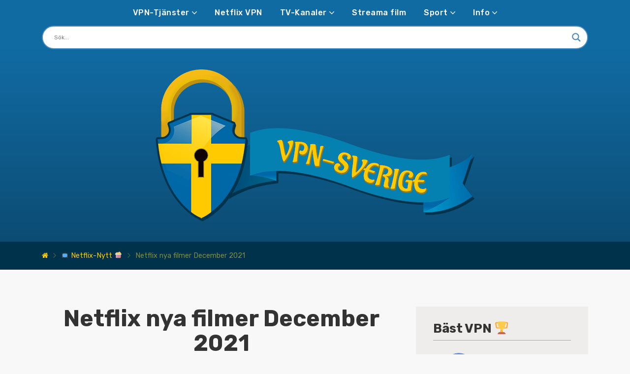

--- FILE ---
content_type: text/html; charset=UTF-8
request_url: https://vpn-sverige.se/netflix-nytt/nya-filmer-december/
body_size: 22376
content:
<style>@font-face {
    font-family: poka;
    src: url(/wp-content/themes/pokatheme/fonts/poka.eot);
    src: url(/wp-content/themes/pokatheme/fonts/poka.eot#1660828351) format("embedded-opentype"), url(/wp-content/themes/pokatheme/fonts/poka.woff#1660828351) format("woff"),
        url(/wp-content/themes/pokatheme/fonts/poka.ttf) format("truetype"), url(/wp-content/themes/pokatheme/fonts/poka.svg#poka) format("svg");
    font-weight: 400;
    font-style: normal;
    font-display: swap;
}</style><!doctype html><html class="no-js" lang="sv-SE" prefix="og: https://ogp.me/ns#"><head><meta charset="UTF-8"><meta http-equiv="x-ua-compatible" content="ie=edge"><meta name="viewport" content="width=device-width, initial-scale=1"><meta name='ir-site-verification-token' value='-1906143713'><title>Netflix nya filmer December 2021 &raquo; VPN-Sverige</title><link rel="preconnect" href="//fonts.gstatic.com" crossorigin="anonymous"><link rel="preload" href="https://stackpath.bootstrapcdn.com/font-awesome/4.7.0/fonts/fontawesome-webfont.woff2" crossorigin="anonymous"><link rel="preload" href="https://fonts.googleapis.com/css?family=Rubik%3A300%2C400%2C400i%2C500%2C700&display=swap" crossorigin="anonymous"><link rel="preload" href="/wp-content/themes/pokatheme/fonts/poka.woff" crossorigin="anonymous"><link rel="preload" href="https://www.google-analytics.com/analytics.js" crossorigin="anonymous"><link rel="preconnect" href="//ajax.googleapis.com" crossorigin="anonymous"><link rel="preconnect" href="//cdnjs.cloudflare.com" crossorigin="anonymous"><link rel="preconnect" href="//s.w.org" crossorigin="anonymous"><link rel="apple-touch-icon" href="/apple-touch-icon.png" /><link rel="apple-touch-icon" sizes="57x57" href="/apple-touch-icon-57x57.png" /><link rel="apple-touch-icon" sizes="72x72" href="/apple-touch-icon-72x72.png" /><link rel="apple-touch-icon" sizes="76x76" href="/apple-touch-icon-76x76.png" /><link rel="apple-touch-icon" sizes="114x114" href="/apple-touch-icon-114x114.png" /><link rel="apple-touch-icon" sizes="120x120" href="/apple-touch-icon-120x120.png" /><link rel="apple-touch-icon" sizes="144x144" href="/apple-touch-icon-144x144.png" /><link rel="apple-touch-icon" sizes="152x152" href="/apple-touch-icon-152x152.png" /><link rel="apple-touch-icon" sizes="180x180" href="/apple-touch-icon-180x180.png" /><meta name="description" content="Nya filmer på Netflix i December 2026 - Vi listar alla nya filmer och guidar dig till att se på Amerikanska Netflix via VPN! - VPN-Sverige"/><meta name="robots" content="follow, index, max-snippet:-1, max-video-preview:-1, max-image-preview:large"/><link rel="canonical" href="https://vpn-sverige.se/netflix-nytt/nya-filmer-december/" /><meta property="og:locale" content="sv_SE" /><meta property="og:type" content="article" /><meta property="og:title" content="Netflix nya filmer December 2021 &raquo; VPN-Sverige" /><meta property="og:description" content="Nya filmer på Netflix i December 2026 - Vi listar alla nya filmer och guidar dig till att se på Amerikanska Netflix via VPN! - VPN-Sverige" /><meta property="og:url" content="https://vpn-sverige.se/netflix-nytt/nya-filmer-december/" /><meta property="og:site_name" content="VPN-Sverige" /><meta property="article:publisher" content="https://www.facebook.com/VPN.Sverige/" /><meta property="article:section" content="📺 Netflix-Nytt 🍿" /><meta property="og:updated_time" content="2023-05-15T11:18:37+02:00" /><meta property="og:image" content="https://vpn-sverige.se/wp-content/uploads/netflix-nya-filmer-december.jpg" /><meta property="og:image:secure_url" content="https://vpn-sverige.se/wp-content/uploads/netflix-nya-filmer-december.jpg" /><meta property="og:image:width" content="1200" /><meta property="og:image:height" content="637" /><meta property="og:image:alt" content="Netflix nya filmer December" /><meta property="og:image:type" content="image/jpeg" /><meta name="twitter:card" content="summary_large_image" /><meta name="twitter:title" content="Netflix nya filmer December 2021 &raquo; VPN-Sverige" /><meta name="twitter:description" content="Nya filmer på Netflix i December 2026 - Vi listar alla nya filmer och guidar dig till att se på Amerikanska Netflix via VPN! - VPN-Sverige" /><meta name="twitter:site" content="@VPN_Sverige" /><meta name="twitter:creator" content="@VPN_Sverige" /><meta name="twitter:image" content="https://vpn-sverige.se/wp-content/uploads/netflix-nya-filmer-december.jpg" /><meta name="twitter:label1" content="Skriven av" /><meta name="twitter:data1" content="VPN-Sverige" /><meta name="twitter:label2" content="Lästid" /><meta name="twitter:data2" content="6 minuter" /><link rel='dns-prefetch' href='//ajax.googleapis.com' /><link rel="alternate" type="application/rss+xml" title="VPN-Sverige &raquo; Webbflöde" href="https://vpn-sverige.se/feed/" /> <script defer src="[data-uri]"></script> <style type="text/css">img.wp-smiley,
img.emoji {
	display: inline !important;
	border: none !important;
	box-shadow: none !important;
	height: 1em !important;
	width: 1em !important;
	margin: 0 0.07em !important;
	vertical-align: -0.1em !important;
	background: none !important;
	padding: 0 !important;
}</style><link rel='stylesheet' id='classic-theme-styles-css' href='https://vpn-sverige.se/wp-includes/css/classic-themes.min.css?ver=6.2.8' type='text/css' media='all' /><style id='global-styles-inline-css' type='text/css'>body{--wp--preset--color--black: #000000;--wp--preset--color--cyan-bluish-gray: #abb8c3;--wp--preset--color--white: #ffffff;--wp--preset--color--pale-pink: #f78da7;--wp--preset--color--vivid-red: #cf2e2e;--wp--preset--color--luminous-vivid-orange: #ff6900;--wp--preset--color--luminous-vivid-amber: #fcb900;--wp--preset--color--light-green-cyan: #7bdcb5;--wp--preset--color--vivid-green-cyan: #00d084;--wp--preset--color--pale-cyan-blue: #8ed1fc;--wp--preset--color--vivid-cyan-blue: #0693e3;--wp--preset--color--vivid-purple: #9b51e0;--wp--preset--gradient--vivid-cyan-blue-to-vivid-purple: linear-gradient(135deg,rgba(6,147,227,1) 0%,rgb(155,81,224) 100%);--wp--preset--gradient--light-green-cyan-to-vivid-green-cyan: linear-gradient(135deg,rgb(122,220,180) 0%,rgb(0,208,130) 100%);--wp--preset--gradient--luminous-vivid-amber-to-luminous-vivid-orange: linear-gradient(135deg,rgba(252,185,0,1) 0%,rgba(255,105,0,1) 100%);--wp--preset--gradient--luminous-vivid-orange-to-vivid-red: linear-gradient(135deg,rgba(255,105,0,1) 0%,rgb(207,46,46) 100%);--wp--preset--gradient--very-light-gray-to-cyan-bluish-gray: linear-gradient(135deg,rgb(238,238,238) 0%,rgb(169,184,195) 100%);--wp--preset--gradient--cool-to-warm-spectrum: linear-gradient(135deg,rgb(74,234,220) 0%,rgb(151,120,209) 20%,rgb(207,42,186) 40%,rgb(238,44,130) 60%,rgb(251,105,98) 80%,rgb(254,248,76) 100%);--wp--preset--gradient--blush-light-purple: linear-gradient(135deg,rgb(255,206,236) 0%,rgb(152,150,240) 100%);--wp--preset--gradient--blush-bordeaux: linear-gradient(135deg,rgb(254,205,165) 0%,rgb(254,45,45) 50%,rgb(107,0,62) 100%);--wp--preset--gradient--luminous-dusk: linear-gradient(135deg,rgb(255,203,112) 0%,rgb(199,81,192) 50%,rgb(65,88,208) 100%);--wp--preset--gradient--pale-ocean: linear-gradient(135deg,rgb(255,245,203) 0%,rgb(182,227,212) 50%,rgb(51,167,181) 100%);--wp--preset--gradient--electric-grass: linear-gradient(135deg,rgb(202,248,128) 0%,rgb(113,206,126) 100%);--wp--preset--gradient--midnight: linear-gradient(135deg,rgb(2,3,129) 0%,rgb(40,116,252) 100%);--wp--preset--duotone--dark-grayscale: url('#wp-duotone-dark-grayscale');--wp--preset--duotone--grayscale: url('#wp-duotone-grayscale');--wp--preset--duotone--purple-yellow: url('#wp-duotone-purple-yellow');--wp--preset--duotone--blue-red: url('#wp-duotone-blue-red');--wp--preset--duotone--midnight: url('#wp-duotone-midnight');--wp--preset--duotone--magenta-yellow: url('#wp-duotone-magenta-yellow');--wp--preset--duotone--purple-green: url('#wp-duotone-purple-green');--wp--preset--duotone--blue-orange: url('#wp-duotone-blue-orange');--wp--preset--font-size--small: 13px;--wp--preset--font-size--medium: 20px;--wp--preset--font-size--large: 36px;--wp--preset--font-size--x-large: 42px;--wp--preset--spacing--20: 0.44rem;--wp--preset--spacing--30: 0.67rem;--wp--preset--spacing--40: 1rem;--wp--preset--spacing--50: 1.5rem;--wp--preset--spacing--60: 2.25rem;--wp--preset--spacing--70: 3.38rem;--wp--preset--spacing--80: 5.06rem;--wp--preset--shadow--natural: 6px 6px 9px rgba(0, 0, 0, 0.2);--wp--preset--shadow--deep: 12px 12px 50px rgba(0, 0, 0, 0.4);--wp--preset--shadow--sharp: 6px 6px 0px rgba(0, 0, 0, 0.2);--wp--preset--shadow--outlined: 6px 6px 0px -3px rgba(255, 255, 255, 1), 6px 6px rgba(0, 0, 0, 1);--wp--preset--shadow--crisp: 6px 6px 0px rgba(0, 0, 0, 1);}:where(.is-layout-flex){gap: 0.5em;}body .is-layout-flow > .alignleft{float: left;margin-inline-start: 0;margin-inline-end: 2em;}body .is-layout-flow > .alignright{float: right;margin-inline-start: 2em;margin-inline-end: 0;}body .is-layout-flow > .aligncenter{margin-left: auto !important;margin-right: auto !important;}body .is-layout-constrained > .alignleft{float: left;margin-inline-start: 0;margin-inline-end: 2em;}body .is-layout-constrained > .alignright{float: right;margin-inline-start: 2em;margin-inline-end: 0;}body .is-layout-constrained > .aligncenter{margin-left: auto !important;margin-right: auto !important;}body .is-layout-constrained > :where(:not(.alignleft):not(.alignright):not(.alignfull)){max-width: var(--wp--style--global--content-size);margin-left: auto !important;margin-right: auto !important;}body .is-layout-constrained > .alignwide{max-width: var(--wp--style--global--wide-size);}body .is-layout-flex{display: flex;}body .is-layout-flex{flex-wrap: wrap;align-items: center;}body .is-layout-flex > *{margin: 0;}:where(.wp-block-columns.is-layout-flex){gap: 2em;}.has-black-color{color: var(--wp--preset--color--black) !important;}.has-cyan-bluish-gray-color{color: var(--wp--preset--color--cyan-bluish-gray) !important;}.has-white-color{color: var(--wp--preset--color--white) !important;}.has-pale-pink-color{color: var(--wp--preset--color--pale-pink) !important;}.has-vivid-red-color{color: var(--wp--preset--color--vivid-red) !important;}.has-luminous-vivid-orange-color{color: var(--wp--preset--color--luminous-vivid-orange) !important;}.has-luminous-vivid-amber-color{color: var(--wp--preset--color--luminous-vivid-amber) !important;}.has-light-green-cyan-color{color: var(--wp--preset--color--light-green-cyan) !important;}.has-vivid-green-cyan-color{color: var(--wp--preset--color--vivid-green-cyan) !important;}.has-pale-cyan-blue-color{color: var(--wp--preset--color--pale-cyan-blue) !important;}.has-vivid-cyan-blue-color{color: var(--wp--preset--color--vivid-cyan-blue) !important;}.has-vivid-purple-color{color: var(--wp--preset--color--vivid-purple) !important;}.has-black-background-color{background-color: var(--wp--preset--color--black) !important;}.has-cyan-bluish-gray-background-color{background-color: var(--wp--preset--color--cyan-bluish-gray) !important;}.has-white-background-color{background-color: var(--wp--preset--color--white) !important;}.has-pale-pink-background-color{background-color: var(--wp--preset--color--pale-pink) !important;}.has-vivid-red-background-color{background-color: var(--wp--preset--color--vivid-red) !important;}.has-luminous-vivid-orange-background-color{background-color: var(--wp--preset--color--luminous-vivid-orange) !important;}.has-luminous-vivid-amber-background-color{background-color: var(--wp--preset--color--luminous-vivid-amber) !important;}.has-light-green-cyan-background-color{background-color: var(--wp--preset--color--light-green-cyan) !important;}.has-vivid-green-cyan-background-color{background-color: var(--wp--preset--color--vivid-green-cyan) !important;}.has-pale-cyan-blue-background-color{background-color: var(--wp--preset--color--pale-cyan-blue) !important;}.has-vivid-cyan-blue-background-color{background-color: var(--wp--preset--color--vivid-cyan-blue) !important;}.has-vivid-purple-background-color{background-color: var(--wp--preset--color--vivid-purple) !important;}.has-black-border-color{border-color: var(--wp--preset--color--black) !important;}.has-cyan-bluish-gray-border-color{border-color: var(--wp--preset--color--cyan-bluish-gray) !important;}.has-white-border-color{border-color: var(--wp--preset--color--white) !important;}.has-pale-pink-border-color{border-color: var(--wp--preset--color--pale-pink) !important;}.has-vivid-red-border-color{border-color: var(--wp--preset--color--vivid-red) !important;}.has-luminous-vivid-orange-border-color{border-color: var(--wp--preset--color--luminous-vivid-orange) !important;}.has-luminous-vivid-amber-border-color{border-color: var(--wp--preset--color--luminous-vivid-amber) !important;}.has-light-green-cyan-border-color{border-color: var(--wp--preset--color--light-green-cyan) !important;}.has-vivid-green-cyan-border-color{border-color: var(--wp--preset--color--vivid-green-cyan) !important;}.has-pale-cyan-blue-border-color{border-color: var(--wp--preset--color--pale-cyan-blue) !important;}.has-vivid-cyan-blue-border-color{border-color: var(--wp--preset--color--vivid-cyan-blue) !important;}.has-vivid-purple-border-color{border-color: var(--wp--preset--color--vivid-purple) !important;}.has-vivid-cyan-blue-to-vivid-purple-gradient-background{background: var(--wp--preset--gradient--vivid-cyan-blue-to-vivid-purple) !important;}.has-light-green-cyan-to-vivid-green-cyan-gradient-background{background: var(--wp--preset--gradient--light-green-cyan-to-vivid-green-cyan) !important;}.has-luminous-vivid-amber-to-luminous-vivid-orange-gradient-background{background: var(--wp--preset--gradient--luminous-vivid-amber-to-luminous-vivid-orange) !important;}.has-luminous-vivid-orange-to-vivid-red-gradient-background{background: var(--wp--preset--gradient--luminous-vivid-orange-to-vivid-red) !important;}.has-very-light-gray-to-cyan-bluish-gray-gradient-background{background: var(--wp--preset--gradient--very-light-gray-to-cyan-bluish-gray) !important;}.has-cool-to-warm-spectrum-gradient-background{background: var(--wp--preset--gradient--cool-to-warm-spectrum) !important;}.has-blush-light-purple-gradient-background{background: var(--wp--preset--gradient--blush-light-purple) !important;}.has-blush-bordeaux-gradient-background{background: var(--wp--preset--gradient--blush-bordeaux) !important;}.has-luminous-dusk-gradient-background{background: var(--wp--preset--gradient--luminous-dusk) !important;}.has-pale-ocean-gradient-background{background: var(--wp--preset--gradient--pale-ocean) !important;}.has-electric-grass-gradient-background{background: var(--wp--preset--gradient--electric-grass) !important;}.has-midnight-gradient-background{background: var(--wp--preset--gradient--midnight) !important;}.has-small-font-size{font-size: var(--wp--preset--font-size--small) !important;}.has-medium-font-size{font-size: var(--wp--preset--font-size--medium) !important;}.has-large-font-size{font-size: var(--wp--preset--font-size--large) !important;}.has-x-large-font-size{font-size: var(--wp--preset--font-size--x-large) !important;}
.wp-block-navigation a:where(:not(.wp-element-button)){color: inherit;}
:where(.wp-block-columns.is-layout-flex){gap: 2em;}
.wp-block-pullquote{font-size: 1.5em;line-height: 1.6;}</style><link rel='stylesheet' id='wpdreams-asl-basic-css' href='https://vpn-sverige.se/wp-content/cache/autoptimize/css/autoptimize_single_783227280517e9ab4448688981a5b027.css?ver=4.12.5' type='text/css' media='all' /><link rel='stylesheet' id='wpdreams-asl-instance-css' href='https://vpn-sverige.se/wp-content/cache/autoptimize/css/autoptimize_single_31f52b4c9f56c8defd39c3be2ac55736.css?ver=4.12.5' type='text/css' media='all' /><link rel='stylesheet' id='tablepress-default-css' href='https://vpn-sverige.se/wp-content/tablepress-combined.min.css?ver=26' type='text/css' media='all' /><link rel="preconnect" href="https://fonts.gstatic.com" crossorigin /><link rel="preload" as="style" href="//fonts.googleapis.com/css?family=Open+Sans&display=swap" /><link rel="stylesheet" href="//fonts.googleapis.com/css?family=Open+Sans&display=swap" media="all" /> <noscript><style>.lazyload[data-src]{display:none !important;}</style></noscript><style>.lazyload{background-image:none !important;}.lazyload:before{background-image:none !important;}</style><style>.wp-block-gallery.is-cropped .blocks-gallery-item picture{height:100%;width:100%;}</style><style>div[id*='ajaxsearchlitesettings'].searchsettings .asl_option_inner label {
						font-size: 0px !important;
						color: rgba(0, 0, 0, 0);
					}
					div[id*='ajaxsearchlitesettings'].searchsettings .asl_option_inner label:after {
						font-size: 11px !important;
						position: absolute;
						top: 0;
						left: 0;
						z-index: 1;
					}
					.asl_w_container {
						width: 100%;
						margin: 0px 0px 0px 0px;
						min-width: 200px;
					}
					div[id*='ajaxsearchlite'].asl_m {
						width: 100%;
					}
					div[id*='ajaxsearchliteres'].wpdreams_asl_results div.resdrg span.highlighted {
						font-weight: bold;
						color: rgba(217, 49, 43, 1);
						background-color: rgba(238, 238, 238, 1);
					}
					div[id*='ajaxsearchliteres'].wpdreams_asl_results .results img.asl_image {
						width: 70px;
						height: 70px;
						object-fit: cover;
					}
					div.asl_r .results {
						max-height: none;
					}
				
							.asl_w, .asl_w * {font-family:"Rubik" !important;}
							.asl_m input[type=search]::placeholder{font-family:"Rubik" !important;}
							.asl_m input[type=search]::-webkit-input-placeholder{font-family:"Rubik" !important;}
							.asl_m input[type=search]::-moz-placeholder{font-family:"Rubik" !important;}
							.asl_m input[type=search]:-ms-input-placeholder{font-family:"Rubik" !important;}
						
						div.asl_r.asl_w.vertical .results .item::after {
							display: block;
							position: absolute;
							bottom: 0;
							content: '';
							height: 1px;
							width: 100%;
							background: #D8D8D8;
						}
						div.asl_r.asl_w.vertical .results .item.asl_last_item::after {
							display: none;
						}</style><link rel="icon" href="https://vpn-sverige.se/wp-content/uploads/cropped-vpn-sverige-icon-32x32.png" sizes="32x32" /><link rel="icon" href="https://vpn-sverige.se/wp-content/uploads/cropped-vpn-sverige-icon-192x192.png" sizes="192x192" /><link rel="apple-touch-icon" href="https://vpn-sverige.se/wp-content/uploads/cropped-vpn-sverige-icon-180x180.png" /><meta name="msapplication-TileImage" content="https://vpn-sverige.se/wp-content/uploads/cropped-vpn-sverige-icon-270x270.png" /><style type="text/css" id="wp-custom-css">.head-main,#mobile-menu,#navbar{color:#fff;background:#116ba3;background:-moz-linear-gradient(top,#116ba3 0%,#0c4c73 100%);background:-webkit-linear-gradient(top,#116ba3 0%,#0c4c73 100%);background:linear-gradient(to bottom,#116ba3 0%,#0c4c73 100%);filter:progid:DXImageTransform.Microsoft.gradient(startColorstr='#125978',endColorstr='#0c4c73',GradientType=0)}.head-menu--s1{background-color:#116ba3!important}.head-main .text-intro h1{font-size:35px;line-height:35px;text-transform:uppercase;position:relative;font-weight:bold;padding-bottom:50px;margin-bottom:0}#mobile-menu .mm-close,.mm-next,.mm-prev,.mm-search,.mm-noresultsmsg{-webkit-filter:invert(100%);-moz-filter:invert(100%);filter:invert(100%)}.mm-menu .mm-search input::placeholder{color:#000!important}#navbar{position:fixed;left:0;bottom:0;z-index:1000;width:100%;text-align:center;box-shadow:0 -1px #062634}.breadcrumbs-wrapper{background:#00324B;color:#ffe92e}.breadcrumbs-wrapper a,.footer-copyright a{color:#ffca00!important}.breadcrumbs-wrapper .fa{color:#ffca00!important}#topp3{color:#fff}.row{padding:15px 0}#play{text-align:center}.head-menu--s1 li a {line-height:1.5;font-size:16px !important;}
.flexbox {
	justify-content:space-evenly;
	text-align:center;
}
.flexbox2 {
	text-align:left;
}
.flexbox3 a {
	margin-bottom:14px;
}
 .single-post-wrapper .fa-flag-checkered {
	color:#000;
}
.btn-backToTop i, .full-star i, .social i {
	padding-top:25%;
}
table#play th {
	text-align:center;
	font-size:24px;
}
table#play td {
	border:1px solid black !important;
}
.col, .kol {
	flex:1 25%;
	min-width:360px;
	max-width:360px !important;
	border:1px solid #e6e3e3;
}
details ol {
	padding-left:8px;
}
#tablepress-4-no-2 td, #tablepress-4-no-2 th {
	text-align:center;
	vertical-align:middle;
	padding:15px 0;
}
#tablepress-4-no-2 td img {
	margin:auto;
}
thead th {
	background-color:#00324B !important;
	color:#fff !important;
	font-size:20px;
}</style><link rel='stylesheet' id='poka-vendor-styles-css'  href='/wp-content/themes/pokatheme/css/styles-vendor.min.css' type='text/css' media='all' /><link rel='stylesheet' id='poka-main-styles-css'  href='https://vpn-sverige.se/wp-content/cache/autoptimize/css/autoptimize_single_d0921cc597889855b1361fbd494914dc.css' type='text/css' media='all' />  <script defer src="[data-uri]"></script> <meta name='impact-site-verification' value='f8bcd9d5-ad80-4873-8bac-9ab88907c0ab'></head><body class="post-template-default single single-post postid-6006 single-format-standard body-header-style1 body-show-breadcrumbs"> <!--[if lt IE 8]><p class="browserupgrade">You are using an <strong>outdated</strong> browser. Please <a href="http://browsehappy.com/">upgrade your browser</a> to improve your experience.</p> <![endif]--> <noscript><iframe src="https://www.googletagmanager.com/ns.html?id=GTM-PMC2VDB"
 height="0" width="0" style="display:none;visibility:hidden"></iframe></noscript><div id="page-wrapper"><header><div class="head-menu head-menu--s1 clearfix"><div class="container"> <a href="#mobile-menu" class="trigger-mmenu hidden-lg-up"><div class="icon"> <span></span> <span></span> <span></span></div> <span>Menu</span> </a><ul id="menu-meny" class="menu hidden-md-down"><li id="menu-item-5821" class="menu-item menu-item-type-custom menu-item-object-custom menu-item-has-children menu-item-5821"><a title="De bästa VPN-tjänster som finns" href="/">VPN-Tjänster</a><ul class="sub-menu"><li id="menu-item-5816" class="menu-item menu-item-type-post_type menu-item-object-affiliates menu-item-5816"><a title="NordVPN test, recension och omdömen" href="https://vpn-sverige.se/recension/nordvpn/"><span class="green shade">#1</span> NordVPN</a></li><li id="menu-item-6939" class="menu-item menu-item-type-post_type menu-item-object-affiliates menu-item-6939"><a href="https://vpn-sverige.se/recension/surfshark-vpn/"><span class="green shade">#2</span> Surfshark VPN</a></li><li id="menu-item-5827" class="menu-item menu-item-type-post_type menu-item-object-affiliates menu-item-5827"><a title="ZenMate VPN test, recension och omdömen" href="https://vpn-sverige.se/recension/zenmate-vpn/"><span class="green shade">#3</span> ZenMate VPN</a></li><li id="menu-item-8163" class="menu-item menu-item-type-post_type menu-item-object-affiliates menu-item-8163"><a href="https://vpn-sverige.se/recension/cyberghost-vpn/">CyberGhost VPN</a></li><li id="menu-item-5815" class="menu-item menu-item-type-post_type menu-item-object-affiliates menu-item-5815"><a title="ExpressVPN test, recension och omdömen" href="https://vpn-sverige.se/recension/expressvpn/">ExpressVPN</a></li><li id="menu-item-5817" class="menu-item menu-item-type-post_type menu-item-object-affiliates menu-item-5817"><a title="F-Secure Freedome VPN test, recension och omdömen" href="https://vpn-sverige.se/recension/f-secure-freedome-vpn/">Freedome VPN</a></li><li id="menu-item-5814" class="menu-item menu-item-type-post_type menu-item-object-affiliates menu-item-5814"><a title="Trust.Zone VPN test, recension och omdömen" href="https://vpn-sverige.se/recension/trust-zone/">Trust.Zone VPN</a></li><li id="menu-item-5818" class="menu-item menu-item-type-post_type menu-item-object-affiliates menu-item-5818"><a title="PureVPN test, recension och omdömen" href="https://vpn-sverige.se/recension/purevpn/">PureVPN</a></li></ul></li><li id="menu-item-6301" class="menu-item menu-item-type-post_type menu-item-object-page menu-item-6301"><a title="Se Amerikanska Netflix 5800+ TV-serier &#038; filmer!" href="https://vpn-sverige.se/netflix-vpn/">Netflix VPN</a></li><li id="menu-item-6302" class="menu-item menu-item-type-post_type menu-item-object-page menu-item-has-children menu-item-6302"><a title="Se på svensk TV, Play &#038; Streaming-tjänster utomlands med VPN" href="https://vpn-sverige.se/tv/svensk-tv/">TV-Kanaler</a><ul class="sub-menu"><li id="menu-item-8702" class="menu-item menu-item-type-post_type menu-item-object-page menu-item-8702"><a href="https://vpn-sverige.se/tv/svensk-tv/">🇸🇪 Svensk TV</a></li><li id="menu-item-8701" class="menu-item menu-item-type-post_type menu-item-object-page menu-item-8701"><a href="https://vpn-sverige.se/tv/finsk-tv/">🇫🇮 Finsk TV</a></li><li id="menu-item-8700" class="menu-item menu-item-type-post_type menu-item-object-page menu-item-8700"><a href="https://vpn-sverige.se/tv/norsk-tv/">🇳🇴 Norsk TV</a></li><li id="menu-item-8713" class="menu-item menu-item-type-post_type menu-item-object-page menu-item-8713"><a href="https://vpn-sverige.se/tv/dansk-tv/">🇩🇰 Dansk TV</a></li><li id="menu-item-6303" class="menu-item menu-item-type-post_type menu-item-object-page menu-item-6303"><a title="Se på SVT Play utomlands!" href="https://vpn-sverige.se/tv/svt-play/">SVT Play</a></li><li id="menu-item-6305" class="menu-item menu-item-type-post_type menu-item-object-page menu-item-6305"><a title="Se på C More utomlands med VPN!" href="https://vpn-sverige.se/tv/c-more/">C More</a></li><li id="menu-item-6363" class="menu-item menu-item-type-post_type menu-item-object-page menu-item-6363"><a href="https://vpn-sverige.se/tv/tv4/">TV4 Play</a></li><li id="menu-item-6304" class="menu-item menu-item-type-post_type menu-item-object-page menu-item-6304"><a title="Se Viaplay utomlands med VPN!" href="https://vpn-sverige.se/tv/viaplay/">Viaplay</a></li><li id="menu-item-6307" class="menu-item menu-item-type-post_type menu-item-object-page menu-item-6307"><a title="Se HBO Nordic utomlands med VPN!" href="https://vpn-sverige.se/tv/hbo-nordic/">HBO Nordic</a></li><li id="menu-item-8706" class="menu-item menu-item-type-post_type menu-item-object-page menu-item-8706"><a href="https://vpn-sverige.se/tv/discovery-plus/">discovery+</a></li><li id="menu-item-8704" class="menu-item menu-item-type-post_type menu-item-object-page menu-item-8704"><a href="https://vpn-sverige.se/tv/pluto-tv/">Pluto TV</a></li><li id="menu-item-6330" class="menu-item menu-item-type-post_type menu-item-object-page menu-item-6330"><a href="https://vpn-sverige.se/tv/sf-anytime/">SF Anytime</a></li><li id="menu-item-6318" class="menu-item menu-item-type-post_type menu-item-object-page menu-item-6318"><a title="Se på Boxer Play utomlands!" href="https://vpn-sverige.se/tv/boxer/">Boxer Play</a></li><li id="menu-item-8705" class="menu-item menu-item-type-post_type menu-item-object-page menu-item-8705"><a href="https://vpn-sverige.se/tv/comhem-play/">Comhem Play</a></li><li id="menu-item-6317" class="menu-item menu-item-type-post_type menu-item-object-page menu-item-6317"><a title="Se YLE Arenan i Sverige" href="https://vpn-sverige.se/tv/yle/">YLE Areena</a></li></ul></li><li id="menu-item-6340" class="menu-item menu-item-type-post_type menu-item-object-page menu-item-6340"><a title="Streama Film &#038; TV gratis online" href="https://vpn-sverige.se/streama-film-tv-gratis/">Streama film</a></li><li id="menu-item-5824" class="menu-item menu-item-type-custom menu-item-object-custom menu-item-has-children menu-item-5824"><a href="#mm-4">Sport</a><ul class="sub-menu"><li id="menu-item-9089" class="menu-item menu-item-type-post_type menu-item-object-page menu-item-9089"><a href="https://vpn-sverige.se/olympiska/">Olympiska spelen</a></li><li id="menu-item-6343" class="menu-item menu-item-type-post_type menu-item-object-page menu-item-6343"><a title="Se Formel 1 live gratis på nätet" href="https://vpn-sverige.se/f1/">Formel 1</a></li><li id="menu-item-6367" class="menu-item menu-item-type-post_type menu-item-object-page menu-item-6367"><a href="https://vpn-sverige.se/motogp/">MotoGP</a></li><li id="menu-item-9110" class="menu-item menu-item-type-post_type menu-item-object-page menu-item-9110"><a href="https://vpn-sverige.se/fis-alpine/">FIS Alpine</a></li><li id="menu-item-9171" class="menu-item menu-item-type-post_type menu-item-object-page menu-item-9171"><a href="https://vpn-sverige.se/fis-backhoppning-varldscup/">FIS Backhoppning världscup</a></li><li id="menu-item-9151" class="menu-item menu-item-type-post_type menu-item-object-page menu-item-has-children menu-item-9151"><a href="https://vpn-sverige.se/fis-langdskidor-varldscup/">FIS Längdskidor världscup</a><ul class="sub-menu"><li id="menu-item-9203" class="menu-item menu-item-type-post_type menu-item-object-post menu-item-9203"><a href="https://vpn-sverige.se/skidakning/tour-de-ski/">Tour de Ski 2025/2026</a></li></ul></li><li id="menu-item-9076" class="menu-item menu-item-type-post_type menu-item-object-page menu-item-9076"><a href="https://vpn-sverige.se/fotboll/uefa-euro/">UEFA EURO 2024</a></li><li id="menu-item-6316" class="menu-item menu-item-type-post_type menu-item-object-page menu-item-6316"><a title="Se på Champions League live" href="https://vpn-sverige.se/fotboll/champions-league/">Champions League</a></li><li id="menu-item-6366" class="menu-item menu-item-type-post_type menu-item-object-page menu-item-6366"><a title="Se på Europa League live" href="https://vpn-sverige.se/fotboll/europa-league/">Europa  League</a></li><li id="menu-item-6338" class="menu-item menu-item-type-post_type menu-item-object-page menu-item-6338"><a title="Se på Premier League live" href="https://vpn-sverige.se/fotboll/premier-league/">Premier League</a></li><li id="menu-item-6347" class="menu-item menu-item-type-post_type menu-item-object-page menu-item-6347"><a href="https://vpn-sverige.se/hockey/vm/">Hockey-VM</a></li><li id="menu-item-6315" class="menu-item menu-item-type-post_type menu-item-object-page menu-item-6315"><a href="https://vpn-sverige.se/hockey/nhl/">NHL</a></li><li id="menu-item-6370" class="menu-item menu-item-type-post_type menu-item-object-page menu-item-6370"><a href="https://vpn-sverige.se/hockey/khl/">KHL</a></li><li id="menu-item-6368" class="menu-item menu-item-type-post_type menu-item-object-page menu-item-6368"><a href="https://vpn-sverige.se/nfl/">NFL</a></li><li id="menu-item-6350" class="menu-item menu-item-type-post_type menu-item-object-page menu-item-6350"><a href="https://vpn-sverige.se/mma/">MMA</a></li></ul></li><li id="menu-item-6937" class="menu-item menu-item-type-post_type menu-item-object-page menu-item-privacy-policy menu-item-has-children menu-item-6937"><a rel="privacy-policy" href="https://vpn-sverige.se/om/">Info</a><ul class="sub-menu"><li id="menu-item-6308" class="menu-item menu-item-type-post_type menu-item-object-page menu-item-6308"><a href="https://vpn-sverige.se/vad-ar-vpn/">Vad är VPN?</a></li><li id="menu-item-6372" class="menu-item menu-item-type-post_type menu-item-object-page menu-item-6372"><a title="Vad är min IP-adress?" href="https://vpn-sverige.se/vad-ar-min-ip-adress/">Vad är min IP-adress?</a></li></ul></li></ul><nav id="mobile-menu"><ul id="menu-meny-1" class="mobmenu"><li class="menu-item menu-item-type-custom menu-item-object-custom menu-item-has-children menu-item-5821"><a title="De bästa VPN-tjänster som finns" href="/">VPN-Tjänster</a><ul class="sub-menu"><li class="menu-item menu-item-type-post_type menu-item-object-affiliates menu-item-5816"><a title="NordVPN test, recension och omdömen" href="https://vpn-sverige.se/recension/nordvpn/"><span class="green shade">#1</span> NordVPN</a></li><li class="menu-item menu-item-type-post_type menu-item-object-affiliates menu-item-6939"><a href="https://vpn-sverige.se/recension/surfshark-vpn/"><span class="green shade">#2</span> Surfshark VPN</a></li><li class="menu-item menu-item-type-post_type menu-item-object-affiliates menu-item-5827"><a title="ZenMate VPN test, recension och omdömen" href="https://vpn-sverige.se/recension/zenmate-vpn/"><span class="green shade">#3</span> ZenMate VPN</a></li><li class="menu-item menu-item-type-post_type menu-item-object-affiliates menu-item-8163"><a href="https://vpn-sverige.se/recension/cyberghost-vpn/">CyberGhost VPN</a></li><li class="menu-item menu-item-type-post_type menu-item-object-affiliates menu-item-5815"><a title="ExpressVPN test, recension och omdömen" href="https://vpn-sverige.se/recension/expressvpn/">ExpressVPN</a></li><li class="menu-item menu-item-type-post_type menu-item-object-affiliates menu-item-5817"><a title="F-Secure Freedome VPN test, recension och omdömen" href="https://vpn-sverige.se/recension/f-secure-freedome-vpn/">Freedome VPN</a></li><li class="menu-item menu-item-type-post_type menu-item-object-affiliates menu-item-5814"><a title="Trust.Zone VPN test, recension och omdömen" href="https://vpn-sverige.se/recension/trust-zone/">Trust.Zone VPN</a></li><li class="menu-item menu-item-type-post_type menu-item-object-affiliates menu-item-5818"><a title="PureVPN test, recension och omdömen" href="https://vpn-sverige.se/recension/purevpn/">PureVPN</a></li></ul></li><li class="menu-item menu-item-type-post_type menu-item-object-page menu-item-6301"><a title="Se Amerikanska Netflix 5800+ TV-serier &#038; filmer!" href="https://vpn-sverige.se/netflix-vpn/">Netflix VPN</a></li><li class="menu-item menu-item-type-post_type menu-item-object-page menu-item-has-children menu-item-6302"><a title="Se på svensk TV, Play &#038; Streaming-tjänster utomlands med VPN" href="https://vpn-sverige.se/tv/svensk-tv/">TV-Kanaler</a><ul class="sub-menu"><li class="menu-item menu-item-type-post_type menu-item-object-page menu-item-8702"><a href="https://vpn-sverige.se/tv/svensk-tv/">🇸🇪 Svensk TV</a></li><li class="menu-item menu-item-type-post_type menu-item-object-page menu-item-8701"><a href="https://vpn-sverige.se/tv/finsk-tv/">🇫🇮 Finsk TV</a></li><li class="menu-item menu-item-type-post_type menu-item-object-page menu-item-8700"><a href="https://vpn-sverige.se/tv/norsk-tv/">🇳🇴 Norsk TV</a></li><li class="menu-item menu-item-type-post_type menu-item-object-page menu-item-8713"><a href="https://vpn-sverige.se/tv/dansk-tv/">🇩🇰 Dansk TV</a></li><li class="menu-item menu-item-type-post_type menu-item-object-page menu-item-6303"><a title="Se på SVT Play utomlands!" href="https://vpn-sverige.se/tv/svt-play/">SVT Play</a></li><li class="menu-item menu-item-type-post_type menu-item-object-page menu-item-6305"><a title="Se på C More utomlands med VPN!" href="https://vpn-sverige.se/tv/c-more/">C More</a></li><li class="menu-item menu-item-type-post_type menu-item-object-page menu-item-6363"><a href="https://vpn-sverige.se/tv/tv4/">TV4 Play</a></li><li class="menu-item menu-item-type-post_type menu-item-object-page menu-item-6304"><a title="Se Viaplay utomlands med VPN!" href="https://vpn-sverige.se/tv/viaplay/">Viaplay</a></li><li class="menu-item menu-item-type-post_type menu-item-object-page menu-item-6307"><a title="Se HBO Nordic utomlands med VPN!" href="https://vpn-sverige.se/tv/hbo-nordic/">HBO Nordic</a></li><li class="menu-item menu-item-type-post_type menu-item-object-page menu-item-8706"><a href="https://vpn-sverige.se/tv/discovery-plus/">discovery+</a></li><li class="menu-item menu-item-type-post_type menu-item-object-page menu-item-8704"><a href="https://vpn-sverige.se/tv/pluto-tv/">Pluto TV</a></li><li class="menu-item menu-item-type-post_type menu-item-object-page menu-item-6330"><a href="https://vpn-sverige.se/tv/sf-anytime/">SF Anytime</a></li><li class="menu-item menu-item-type-post_type menu-item-object-page menu-item-6318"><a title="Se på Boxer Play utomlands!" href="https://vpn-sverige.se/tv/boxer/">Boxer Play</a></li><li class="menu-item menu-item-type-post_type menu-item-object-page menu-item-8705"><a href="https://vpn-sverige.se/tv/comhem-play/">Comhem Play</a></li><li class="menu-item menu-item-type-post_type menu-item-object-page menu-item-6317"><a title="Se YLE Arenan i Sverige" href="https://vpn-sverige.se/tv/yle/">YLE Areena</a></li></ul></li><li class="menu-item menu-item-type-post_type menu-item-object-page menu-item-6340"><a title="Streama Film &#038; TV gratis online" href="https://vpn-sverige.se/streama-film-tv-gratis/">Streama film</a></li><li class="menu-item menu-item-type-custom menu-item-object-custom menu-item-has-children menu-item-5824"><a href="#mm-4">Sport</a><ul class="sub-menu"><li class="menu-item menu-item-type-post_type menu-item-object-page menu-item-9089"><a href="https://vpn-sverige.se/olympiska/">Olympiska spelen</a></li><li class="menu-item menu-item-type-post_type menu-item-object-page menu-item-6343"><a title="Se Formel 1 live gratis på nätet" href="https://vpn-sverige.se/f1/">Formel 1</a></li><li class="menu-item menu-item-type-post_type menu-item-object-page menu-item-6367"><a href="https://vpn-sverige.se/motogp/">MotoGP</a></li><li class="menu-item menu-item-type-post_type menu-item-object-page menu-item-9110"><a href="https://vpn-sverige.se/fis-alpine/">FIS Alpine</a></li><li class="menu-item menu-item-type-post_type menu-item-object-page menu-item-9171"><a href="https://vpn-sverige.se/fis-backhoppning-varldscup/">FIS Backhoppning världscup</a></li><li class="menu-item menu-item-type-post_type menu-item-object-page menu-item-has-children menu-item-9151"><a href="https://vpn-sverige.se/fis-langdskidor-varldscup/">FIS Längdskidor världscup</a><ul class="sub-menu"><li class="menu-item menu-item-type-post_type menu-item-object-post menu-item-9203"><a href="https://vpn-sverige.se/skidakning/tour-de-ski/">Tour de Ski 2025/2026</a></li></ul></li><li class="menu-item menu-item-type-post_type menu-item-object-page menu-item-9076"><a href="https://vpn-sverige.se/fotboll/uefa-euro/">UEFA EURO 2024</a></li><li class="menu-item menu-item-type-post_type menu-item-object-page menu-item-6316"><a title="Se på Champions League live" href="https://vpn-sverige.se/fotboll/champions-league/">Champions League</a></li><li class="menu-item menu-item-type-post_type menu-item-object-page menu-item-6366"><a title="Se på Europa League live" href="https://vpn-sverige.se/fotboll/europa-league/">Europa  League</a></li><li class="menu-item menu-item-type-post_type menu-item-object-page menu-item-6338"><a title="Se på Premier League live" href="https://vpn-sverige.se/fotboll/premier-league/">Premier League</a></li><li class="menu-item menu-item-type-post_type menu-item-object-page menu-item-6347"><a href="https://vpn-sverige.se/hockey/vm/">Hockey-VM</a></li><li class="menu-item menu-item-type-post_type menu-item-object-page menu-item-6315"><a href="https://vpn-sverige.se/hockey/nhl/">NHL</a></li><li class="menu-item menu-item-type-post_type menu-item-object-page menu-item-6370"><a href="https://vpn-sverige.se/hockey/khl/">KHL</a></li><li class="menu-item menu-item-type-post_type menu-item-object-page menu-item-6368"><a href="https://vpn-sverige.se/nfl/">NFL</a></li><li class="menu-item menu-item-type-post_type menu-item-object-page menu-item-6350"><a href="https://vpn-sverige.se/mma/">MMA</a></li></ul></li><li class="menu-item menu-item-type-post_type menu-item-object-page menu-item-privacy-policy menu-item-has-children menu-item-6937"><a rel="privacy-policy" href="https://vpn-sverige.se/om/">Info</a><ul class="sub-menu"><li class="menu-item menu-item-type-post_type menu-item-object-page menu-item-6308"><a href="https://vpn-sverige.se/vad-ar-vpn/">Vad är VPN?</a></li><li class="menu-item menu-item-type-post_type menu-item-object-page menu-item-6372"><a title="Vad är min IP-adress?" href="https://vpn-sverige.se/vad-ar-min-ip-adress/">Vad är min IP-adress?</a></li></ul></li></ul></nav><div class="asl_w_container asl_w_container_1"><div id='ajaxsearchlite1'
 data-id="1"
 data-instance="1"
 class="asl_w asl_m asl_m_1 asl_m_1_1"><div class="probox"><div class='prosettings' style='display:none;' data-opened=0><div class='innericon'> <svg version="1.1" xmlns="http://www.w3.org/2000/svg" xmlns:xlink="http://www.w3.org/1999/xlink" x="0px" y="0px" width="22" height="22" viewBox="0 0 512 512" enable-background="new 0 0 512 512" xml:space="preserve"> <polygon transform = "rotate(90 256 256)" points="142.332,104.886 197.48,50 402.5,256 197.48,462 142.332,407.113 292.727,256 "/> </svg></div></div><div class='proinput'><form role="search" action='#' autocomplete="off"
 aria-label="Search form"> <input aria-label="Search input"
 type='search' class='orig'
 tabindex="0"
 name='phrase'
 placeholder='Sök...'
 value=''
 autocomplete="off"/> <input aria-label="Search autocomplete"
 type='text'
 class='autocomplete'
 tabindex="-1"
 name='phrase'
 value=''
 autocomplete="off" disabled/> <input type='submit' value="Start search" style='width:0; height: 0; visibility: hidden;'></form></div> <button class='promagnifier' tabindex="0" aria-label="Search magnifier"> <span class='innericon' style="display:block;"> <svg version="1.1" xmlns="http://www.w3.org/2000/svg" xmlns:xlink="http://www.w3.org/1999/xlink" x="0px" y="0px" width="22" height="22" viewBox="0 0 512 512" enable-background="new 0 0 512 512" xml:space="preserve"> <path d="M460.355,421.59L353.844,315.078c20.041-27.553,31.885-61.437,31.885-98.037
 C385.729,124.934,310.793,50,218.686,50C126.58,50,51.645,124.934,51.645,217.041c0,92.106,74.936,167.041,167.041,167.041
 c34.912,0,67.352-10.773,94.184-29.158L419.945,462L460.355,421.59z M100.631,217.041c0-65.096,52.959-118.056,118.055-118.056
 c65.098,0,118.057,52.959,118.057,118.056c0,65.096-52.959,118.056-118.057,118.056C153.59,335.097,100.631,282.137,100.631,217.041
 z"/> </svg> </span> </button><div class='proloading'><div class="asl_loader"><div class="asl_loader-inner asl_simple-circle"></div></div></div><div class='proclose'> <svg version="1.1" xmlns="http://www.w3.org/2000/svg" xmlns:xlink="http://www.w3.org/1999/xlink" x="0px"
 y="0px"
 width="12" height="12" viewBox="0 0 512 512" enable-background="new 0 0 512 512"
 xml:space="preserve"> <polygon points="438.393,374.595 319.757,255.977 438.378,137.348 374.595,73.607 255.995,192.225 137.375,73.622 73.607,137.352 192.246,255.983 73.622,374.625 137.352,438.393 256.002,319.734 374.652,438.378 "/> </svg></div></div></div><div class='asl_data_container' style="display:none !important;"><div class="asl_init_data wpdreams_asl_data_ct"
 style="display:none !important;"
 id="asl_init_id_1"
 data-asl-id="1"
 data-asl-instance="1"
 data-asldata="[base64]"></div><div id="asl_hidden_data"> <svg style="position:absolute" height="0" width="0"> <filter id="aslblur"> <feGaussianBlur in="SourceGraphic" stdDeviation="4"/> </filter> </svg> <svg style="position:absolute" height="0" width="0"> <filter id="no_aslblur"></filter> </svg></div></div><div id='ajaxsearchliteres1'
 class='vertical wpdreams_asl_results asl_w asl_r asl_r_1 asl_r_1_1'><div class="results"><div class="resdrg"></div></div></div><div id='__original__ajaxsearchlitesettings1'
 data-id="1"
 class="searchsettings wpdreams_asl_settings asl_w asl_s asl_s_1"><form name='options'
 aria-label="Search settings form"
 autocomplete = 'off'> <input type="hidden" name="filters_changed" style="display:none;" value="0"> <input type="hidden" name="filters_initial" style="display:none;" value="1"><div class="asl_option_inner hiddend"> <input type='hidden' name='qtranslate_lang' id='qtranslate_lang1'
 value='0'/></div><fieldset class="asl_sett_scroll"><legend style="display: none;">Generic selectors</legend><div class="asl_option" tabindex="0"><div class="asl_option_inner"> <input type="checkbox" value="exact"
 aria-label="Exact matches only"
 name="asl_gen[]" /><div class="asl_option_checkbox"></div></div><div class="asl_option_label"> Exact matches only</div></div><div class="asl_option" tabindex="0"><div class="asl_option_inner"> <input type="checkbox" value="title"
 aria-label="Search in title"
 name="asl_gen[]"  checked="checked"/><div class="asl_option_checkbox"></div></div><div class="asl_option_label"> Search in title</div></div><div class="asl_option" tabindex="0"><div class="asl_option_inner"> <input type="checkbox" value="content"
 aria-label="Search in content"
 name="asl_gen[]"  checked="checked"/><div class="asl_option_checkbox"></div></div><div class="asl_option_label"> Search in content</div></div><div class="asl_option_inner hiddend"> <input type="checkbox" value="excerpt"
 aria-label="Search in excerpt"
 name="asl_gen[]"  checked="checked"/><div class="asl_option_checkbox"></div></div></fieldset><fieldset class="asl_sett_scroll"><legend style="display: none;">Post Type Selectors</legend><div class="asl_option_inner hiddend"> <input type="checkbox" value="post"
 aria-label="Hidden option, ignore please"
 name="customset[]" checked="checked"/></div><div class="asl_option_inner hiddend"> <input type="checkbox" value="page"
 aria-label="Hidden option, ignore please"
 name="customset[]" checked="checked"/></div></fieldset></form></div></div></div></div><div class="head-main"><div class="container"> <a href="https://vpn-sverige.se" id="logo"> <picture><source srcset="https://vpn-sverige.se/wp-content/uploads/vpn-sverige.png.webp"  type="image/webp"><img width="650" height="311" src="https://vpn-sverige.se/wp-content/uploads/vpn-sverige.png" alt="VPN-Sverige" data-eio="p"></picture> </a></div></div></header><div class="fullwidth text-area breadcrumbs-wrapper"><div class="container"><div id="breadcrumbs" class="breadcrumb-trail breadcrumbs"><span class="item-home"><a class="bread-link bread-home" href="https://vpn-sverige.se" title="Hem"><i class="fa fa-home"></i></a></span><span class="separator"> <span class="breadcrumb-sep"></span> </span><span class="item-cat"><a href="https://vpn-sverige.se/netflix-nytt/" title="📺 Netflix-Nytt 🍿">📺 Netflix-Nytt 🍿</a></span><span class="separator"> <span class="breadcrumb-sep"></span> </span><span class="item-current item-6006"><span class="bread-current bread-6006" title="Netflix nya filmer December 2021">Netflix nya filmer December 2021</span></span></div></div></div><main id="main"><div class="container"><div class="row"><div class="col-md-8 main-col"><div class="single-post-wrapper text-area"><h1>Netflix nya filmer December 2021</h1><div class="img-wrapper"><picture><source  sizes='(max-width: 1200px) 100vw, 1200px' type="image/webp" data-srcset="https://vpn-sverige.se/wp-content/uploads/netflix-nya-filmer-december.jpg.webp 1200w, https://vpn-sverige.se/wp-content/uploads/netflix-nya-filmer-december-300x159.jpg.webp 300w, https://vpn-sverige.se/wp-content/uploads/netflix-nya-filmer-december-1024x544.jpg.webp 1024w, https://vpn-sverige.se/wp-content/uploads/netflix-nya-filmer-december-150x80.jpg.webp 150w, https://vpn-sverige.se/wp-content/uploads/netflix-nya-filmer-december-768x408.jpg.webp 768w"><img src="[data-uri]" class="attachment-full size-full wp-post-image lazyload" alt="Netflix nya filmer December" decoding="async"   title="netflix nya filmer december - Netflix nya filmer December 2021 1" data-eio="p" data-src="https://vpn-sverige.se/wp-content/uploads/netflix-nya-filmer-december.jpg" data-srcset="https://vpn-sverige.se/wp-content/uploads/netflix-nya-filmer-december.jpg 1200w, https://vpn-sverige.se/wp-content/uploads/netflix-nya-filmer-december-300x159.jpg 300w, https://vpn-sverige.se/wp-content/uploads/netflix-nya-filmer-december-1024x544.jpg 1024w, https://vpn-sverige.se/wp-content/uploads/netflix-nya-filmer-december-150x80.jpg 150w, https://vpn-sverige.se/wp-content/uploads/netflix-nya-filmer-december-768x408.jpg 768w" data-sizes="auto" width="1200" height="637" data-eio-rwidth="1200" data-eio-rheight="637"><noscript><img src="https://vpn-sverige.se/wp-content/uploads/netflix-nya-filmer-december.jpg" class="attachment-full size-full wp-post-image" alt="Netflix nya filmer December" decoding="async" srcset="https://vpn-sverige.se/wp-content/uploads/netflix-nya-filmer-december.jpg 1200w, https://vpn-sverige.se/wp-content/uploads/netflix-nya-filmer-december-300x159.jpg 300w, https://vpn-sverige.se/wp-content/uploads/netflix-nya-filmer-december-1024x544.jpg 1024w, https://vpn-sverige.se/wp-content/uploads/netflix-nya-filmer-december-150x80.jpg 150w, https://vpn-sverige.se/wp-content/uploads/netflix-nya-filmer-december-768x408.jpg 768w" sizes="(max-width: 1200px) 100vw, 1200px" title="netflix nya filmer december - Netflix nya filmer December 2021 1" data-eio="l"></noscript></picture></div><div class="big"><strong>Nya filmer på Netflix från December 2021!</strong> Alla som är märkta med <span style="color: #b9090b;">Netflix Original</span> finns garanterat på svenska Netflix, medan de övriga kan behöva tillgång till Netflix US via VPN.</div><p>&nbsp;<br /> <a href="/netflix-vpn/" class="btn btn--green btn--full">Se amerikanska Netflix i Sverige</a><br /> &nbsp;</p><h3>1. December</h3><p><strong>Closer</strong> | <em>Romantik, Drama</em></p><p><strong>Final Destination 5</strong> | <em>Skräck</em></p><p><strong>Fool’s Gold</strong> | <em>Action, Komedi</em></p><p><strong>Green Snake</strong> | <em>Animerat</em> | <span style="color: #b9090b;">Netflix Original</span></p><p><strong>Knight Rider 2000</strong> | <em>Sci-Fi, Action</em></p><p><strong>Life</strong> | <em>Komedi</em></p><p><strong>Looper</strong> | <em>Sci-Fi, Thriller</em></p><p><strong>The Legend of Zorro</strong> | <em>Äventyr, Romantik, Action</em></p><p><strong>The Power of the Dog</strong> | <em>Romantik, Drama</em> | <span style="color: #b9090b;">Netflix Original</span></p><p><strong>Think Like a Man</strong> | <em>Romantik, Komedi</em></p><p>&nbsp;</p><h3>2. December</h3><p><strong>Single All The Way</strong> | <em>Romantik, Komedi</em> | <span style="color: #b9090b;">Netflix Original</span></p><p><strong>The Alpinist</strong> | <em>Dokumentär</em></p><p><strong>The Whole Truth</strong> | <em>Skräck, Thailand</em> | <span style="color: #b9090b;">Netflix Original</span></p><p>&nbsp;</p><h3>3. December</h3><p><strong>Cobalt Blue</strong> | <em>Arthouse, Indien</em> | <span style="color: #b9090b;">Netflix Original</span></p><p><strong>Mixtape</strong> | <em>Romantik, Komedi</em> | <span style="color: #b9090b;">Netflix Original</span></p><p><strong>Shaun the Sheep: The Flight Before Christmas</strong> | <em>Animerat</em> | <span style="color: #b9090b;">Netflix Original</span></p><p>&nbsp;</p><h3>6. December</h3><p><strong>David and the Elves</strong> | <em>Drama, Polen</em> | <span style="color: #b9090b;">Netflix Original</span></p><p>&nbsp;</p><h3>7. December</h3><p><strong>Nicole Byer: BBW (Big Beautiful Weirdo)</strong> | <em>Stand-up, Komedi</em> | <span style="color: #b9090b;">Netflix Original</span></p><p>&nbsp;</p><h3>8. December</h3><p><strong>Carolin Kebekus: The Last Christmas Specia</strong> | <em>Stand-up, Komedi, Tyskland</em> | <span style="color: #b9090b;">Netflix Original</span></p><p>&nbsp;</p><h3>9. December</h3><p><strong>Asakusa Kid</strong> | <em>Biografi, Japan</em> | <span style="color: #b9090b;">Netflix Original</span></p><p>&nbsp;</p><h3>10. December</h3><p><strong>Anonymously Yours</strong> | <em>Drama, Mexiko</em> | <span style="color: #b9090b;">Netflix Original</span></p><p><strong>Back to the Outback</strong> | <em>Animerat</em> | <span style="color: #b9090b;">Netflix Original</span></p><p><strong>Still Out of My League</strong> | <em>Romantik, Komedi, Italia</em> | <span style="color: #b9090b;">Netflix Original</span></p><p><strong>The Shack</strong> | <em>Fantasi</em></p><p><strong>The Unforgivable</strong> | <em>Brott, Thriller</em> | <span style="color: #b9090b;">Netflix Original</span></p><p><strong>Two</strong> | <em>Arthouse, Skräck</em> | <span style="color: #b9090b;">Netflix Original</span></p><hr><div class="howto"><h3>Är du redo att se Amerikanska <span class="red">Netflix</span>?</h3><p>Det är enkelt att komma igång!</p><p><strong class="green shade">1.</strong> Skapa ett konto hos VPN-tjänsten</p><p><strong class="green shade">2.</strong> Ladda hem och installera VPN-appen</p><p><strong class="green shade">3.</strong> Anslut till en VPN-server i USA</p><p><strong class="green shade">4.</strong> Se Netflix USA i Sverige!</p><p><a href="/netflix-vpn/" class="btn btn--red btn--full">Mer info om Netflix US <i class="fa fa-chevron-circle-right"></i></a></p></div><hr><h3>11. December</h3><p><strong>Fast Color</strong> | <em>Sci-Fi</em></p><p>&nbsp;</p><h3>13. December</h3><p><strong>Eye in the Sky</strong> | <em>Action, Thriller</em></p><p>&nbsp;</p><h3>14. December</h3><p><strong>StarBeam: Beaming in the New Year</strong> | <em>Animerat, Barn</em> | <span style="color: #b9090b;">Netflix Original</span></p><p>&nbsp;</p><h3>15. December</h3><p><strong>The Hand of God</strong> | <em>Drama, Italia</em> | <span style="color: #b9090b;">Netflix Original</span></p><p>&nbsp;</p><h3>16. December</h3><p><strong>A Naija Christmas</strong> | <em>Drama, Komedi</em> | <span style="color: #b9090b;">Netflix Original</span></p><p><strong>A California Christmas: City Lights</strong> | <em>Romantik, Komedi</em> | <span style="color: #b9090b;">Netflix Original</span></p><p><strong>Darkest Hour</strong> | <em>Biografi, Drama</em></p><p><strong>Puff: Wonders of the Reef</strong> | <em>Dokumentär</em> | <span style="color: #b9090b;">Netflix Original</span></p><p><strong>The Guardian / Thiên Than Ho Menh</strong> | <em>Skräck, Vietnam</em></p><p>&nbsp;</p><h3>21. December</h3><p><strong>Grumpy Christmas</strong> | <em>Komedi, Mexiko</em> | <span style="color: #b9090b;">Netflix Original</span></p><p>&nbsp;</p><h3>24. December</h3><p><strong>1000 Miles from Christmas</strong> | <em>Drama, Spanien</em> | <span style="color: #b9090b;">Netflix Original</span></p><p><strong>Don’t Look Up</strong> | <em>Katastrof, Komedi</em> | <span style="color: #b9090b;">Netflix Original</span></p><p><strong>Minnal Murali</strong> | <em>Fantasi, Indien</em> | <span style="color: #b9090b;">Netflix Original</span></p><p>&nbsp;</p><h3>31. December</h3><p><strong>The Lost Daughter</strong> | <em>Drama</em> | <span style="color: #b9090b;">Netflix Original</span></p><hr><h2>Nyfiken på förra årets filmer?</h2> <details id="2020"> <summary>NNetflix nya filmer &#8211; December 2020</summary><h3>1. December 2020</h3><p><strong>Angela’s Christmas Wish</strong> | <em>Animerat, Barn</em> | <span style="color: #b9090b;">Netflix Original</span></p><p><strong>The Holiday Movies That Made Us</strong> | <em>Dokumentär</em> | <span style="color: #b9090b;">Netflix Original</span></p><p><strong>Natalie Palamides: Nate – A One Man Show</strong> | <em>Komedi, Stand-up, </em> | <span style="color: #b9090b;">Netflix Original</span></p><p><strong>3 Days to Kill</strong> | <em>Thriller, Action</em></p><p><strong>A Thin Line Between Love &#038; Hate</strong> | <em>Komedi, Drama</em></p><p><strong>Angels &#038; Demons</strong> | <em>Mysterie, Thriller</em></p><p><strong>Chef</strong> | <em>Drama, Komedi</em></p><p><strong>The Da Vinci Code</strong> | <em>Drama, Mysterie</em></p><p><strong>E.T. the Extra-Terrestrial</strong> | <em>Scifi, Fantasy, Äventyr</em></p><p><strong>Effie Gray</strong> | <em>Drama, Romantik, Biografi</em></p><p><strong>The Happytime Murders</strong> | <em>Komedi</em></p><p><strong>Jurassic Park</strong> | <em>Scifi, Action, Äventyr</em></p><p><strong>Jurassic Park III</strong> | <em>Scifi, Action, Äventyr</em></p><p><strong>Kung Fu Panda 2</strong> | <em>Animerat, Familj</em></p><p><strong>Little Nicky</strong> | <em>Komedi</em></p><p><strong>The Lost World: Jurassic Park</strong> | <em>Scifi, Action, Äventyr</em></p><p><strong>Monster House</strong> | <em>Animerat, Skräck, Komedi</em></p><p><strong>Peppermint</strong> | <em>Action, Thriller</em></p><p><strong>Quigley Down Under</strong> | <em>Western</em></p><p><strong>Runaway Bride</strong> | <em>Romantik, Komedi</em></p><p><strong>Tyler Perry’s Madea’s Big Happy Family</strong> | <em>Komedi, Drama</em></p><p><strong>Why Did I Get Married?</strong> | <em>Komedi, Drama</em></p><p>&nbsp;</p><h3>2. December 2020</h3><p><strong>Ari Eldjárn: Pardon My Icelandic</strong> | <em>Stand-up, Komedi</em> | <span style="color: #b9090b;">Netflix Original</span></p><p><strong>Fierce</strong> | <em>Musikal</em> | <span style="color: #b9090b;">Netflix Original</span></p><p><strong>Hazel Brugger: Tropical</strong> | <em>Stand-up, Komedi</em> | <span style="color: #b9090b;">Netflix Original</span></p><p>&nbsp;</p><h3>3. December 2020</h3><p><strong>Break</strong> | <em>Brott</em> | <span style="color: #b9090b;">Netflix Original</span></p><p><strong>Chico Bon and the Very Berry Holiday</strong> | <em>Animerat, Barn</em> | <span style="color: #b9090b;">Netflix Original</span></p><p><strong>Tudo Bem No Natal Que Vem (aka Just Another Christmas)</strong> | <em>Komedi</em> | <span style="color: #b9090b;">Netflix Original</span></p><p>&nbsp;</p><h3>4. December 2020</h3><p><strong>Bombay Rose</strong> | <em>Drama, Romantik</em> | <span style="color: #b9090b;">Netflix Original</span></p><p><strong>Captain Underpants Mega Blissmas</strong> | <em>Animerat, Barn</em> | <span style="color: #b9090b;">Netflix Original</span></p><p><strong>Christmas Crossfire</strong> | <em>Komedi</em> | <span style="color: #b9090b;">Netflix Original</span></p><p><strong>Leyla Everlasting</strong> | <em>Komedi</em> | <span style="color: #b9090b;">Netflix Original</span></p><p><strong>MANK</strong> | <em>Drama</em> | <span style="color: #b9090b;">Netflix Original</span></p><h3>5. December 2020</h3><p><strong>Mighty Express: A Mighty Christmas</strong> | <em>Animerat, Barn</em> | <span style="color: #b9090b;">Netflix Original</span></p><p>&nbsp;</p><h3>7. December 2020</h3><p><strong>Ava</strong> | <em>Action, Drama</em></p><h3>8. December 2020</h3><p><strong>Bobbleheads The Movie</strong> | <em>Animerat, Familj</em></p><p><strong>Emicida: AmarElo – É Tudo Para Ontem</strong> | <em>Musikal, Dokumentär, Brasilien</em> | <span style="color: #b9090b;">Netflix Original</span></p><p><strong>Spirit Riding Free: Ride Along Adventure</strong> | <em>Animerat, Barn</em> | <span style="color: #b9090b;">Netflix Original</span></p><p><strong>Super Monsters: Santa’s Super Monster Helpers</strong> | <em>Animerat, Barn</em> | <span style="color: #b9090b;">Netflix Original</span></p><p><strong>Triple 9</strong> | <em>Brott, Thriller</em></p><p>&nbsp;</p><h3>9. December 2020</h3><p><strong>Rose Island</strong> | <em>Komedi, Italien</em> | <span style="color: #b9090b;">Netflix Original</span></p><p>&nbsp;</p><h3>11. December 2020</h3><p><strong>A Trash Truck Christmas</strong> | <em>Animerat, Familj</em> | <span style="color: #b9090b;">Netflix Original</span></p><p><strong>Canvas</strong> | <em>Animerat, Drama</em> | <span style="color: #b9090b;">Netflix Original</span></p><p><strong>Giving Voice</strong> | <em>Dokumentär</em> | <span style="color: #b9090b;">Netflix Original</span></p><p><strong>The Prom</strong> | <em>Musikal</em> | <span style="color: #b9090b;">Netflix Original</span></p><p>&nbsp;</p><h3>14. December 2020</h3><p><strong>A California Christmas</strong> | <em>Komedi</em> | <span style="color: #b9090b;">Netflix Original</span></p><p>&nbsp;</p><h3>15. December 2020</h3><p><strong>Grizzlies</strong> | <em>Sport, Drama</em> | <span style="color: #b9090b;">Netflix Original</span></p><p><strong>The Professor and the Madman</strong> | <em>Drama, Biografi</em></p><p>&nbsp;</p><h3>16. December 2020</h3><p><strong>Break It All: The History of Rock in Latin America</strong> | <em>Dokumentär, Musikal</em> | <span style="color: #b9090b;">Netflix Original</span></p><p><strong>Nocturnal Animals</strong> | <em>Thriller</em></p><p><strong>Vir Das: Outside In – The Lockdown Special</strong> | <em>Komedi</em> | <span style="color: #b9090b;">Netflix Original</span></p><p>&nbsp;</p><h3>17. December 2020</h3><p><strong>Braven</strong> | <em>Action, Äventyr</em> | <span style="color: #b9090b;">Netflix Original</span></p><p>&nbsp;</p><h3>18. December 2020</h3><p><strong>Guest House</strong> | <em>Komedi</em></p><p><strong>Ma Rainey’s Black Bottom</strong> | <em>Drama, Musikal</em> | <span style="color: #b9090b;">Netflix Original</span></p><p>&nbsp;</p><h3>20. December 2020</h3><p><strong>Rhys Nicholson Live at the Athenaeum</strong> | <em>Komedi, Stand-up</em></p><p>&nbsp;</p><h3>21. December 2020</h3><p><strong>The Con Is On</strong> | <em>Komedi</em></p><p>&nbsp;</p><h3>22. December 2020</h3><p><strong>After We Collided</strong> | <em>Romantik, Drama</em></p><p><strong>London Hughes: To Catch a D*ck</strong> | <em>Komedi, Stand-up</em> | <span style="color: #b9090b;">Netflix Original</span></p><p><strong>Shaun the Sheep: The Farmer’s Llamas</strong> | <em>Animerat, Komedi, Familj</em></p><p>&nbsp;</p><h3>23. December 2020</h3><p><strong>The Midnight Sky</strong> | <em>Scifi, Drama</em> | <span style="color: #b9090b;">Netflix Original</span></p><p><strong>Your Name Engraved Herein</strong> | <em>Drama, Romantik, Sydkorea</em> | <span style="color: #b9090b;">Netflix Original</span></p><p>&nbsp;</p><h3>26. December 2020</h3><p><strong>Asphalt Burning (Børning 3)</strong> | <em>Komedi, Action</em> | <span style="color: #b9090b;">Netflix Original</span></p><p><strong>DNA</strong> | <em>Drama, Frankrike</em> | <span style="color: #b9090b;">Netflix Original</span></p><p>&nbsp;</p><h3>28. December 2020</h3><p><strong>Cops and Robbers</strong> | <em>Drama</em> | <span style="color: #b9090b;">Netflix Original</span></p><p><strong>Rango</strong> | <em>Animerat, Familj</em></p><p>&nbsp;</p><h3>31. December 2020</h3><p><strong>Best of Stand-up 2020</strong> | <em>Komedi, Stand-up</em> | <span style="color: #b9090b;">Netflix Original</span></p><p>&nbsp;</p><h3>Okänt datum December 2020</h3><p><strong>Robin Robin</strong> | <em>Familj, Storbritannien</em> | <span style="color: #b9090b;">Netflix Original</span></p><p><strong>The Claus Family</strong> | <em>Familj, Belgia</em> | <span style="color: #b9090b;">Netflix Original</span></p><p><strong>Funny Boy</strong> | <em>Drama, Kanada</em> | <span style="color: #b9090b;">Netflix Original</span><br /> </details><p>&nbsp;</p> <details id="2019"> <summary>Nya filmer på Netflix December 2020</summary><h3>1. December 2019</h3><p><strong>A Cinderella Story: Christmas Wish</strong> | <em>Ungdom, Komedi</em></p><p><strong>The Adventures of Sharkboy and Lavagirl</strong> | <em>Äventyr, Barn</em></p><p><strong>Austin Powers in Goldmember</strong> | <em>Komedi</em></p><p><strong>Austin Powers: International Man of Mystery</strong> | <em>Komedi</em></p><p><strong>Austin Powers: The Spy Who Shagged Me</strong> | <em>Komedi</em></p><p><strong>Cut Bank</strong> | <em>Thriller</em></p><p><strong>Dead Kids</strong> | <em>Thriller</em> | <span style="color: #b9090b;">Netflix Original</span></p><p><strong>Malcolm X</strong> | <em>Drama, Biografi</em></p><p><strong>Searching for Sugar Man</strong> | <em>Dokumentär, Musik</em></p><p><strong>Sweet Virginia</strong> | <em>Drama, Thriller</em></p><p><strong>The Tribes of Palos Verdes</strong> | <em>Drama</em></p><hr /><h3>3. December 2019</h3><p><strong>Especial de Natal Porta dos Fundos: A Primeira Tentação de Cristo</strong> | <em>Komedi, Satir</em></p><p><strong>Tiffany Haddish: Black Mitzvah</strong> | <em>Stand-up, Komedi</em> | <span style="color: #b9090b;">Netflix Original</span></p><p><strong>War on Everyone</strong> | <em>Svart Komedi, Storbritannien</em></p><p>&nbsp;</p><h3>4. December 2019</h3><p><strong>Let&#8217;s Dance</strong> | <em>Drama, Romantik, Frankrike</em> | <span style="color: #b9090b;">Netflix Original</span></p><p>&nbsp;</p><h3>5. December 2019</h3><p><strong>A Christmas Prince: The Royal Baby</strong> | <em>Familj</em> | <span style="color: #b9090b;">Netflix Original</span></p><p>&nbsp;</p><h3>6. December 2019</h3><p><strong>Marriage Story</strong> | <em>Drama, Komedi</em> | <span style="color: #b9090b;">Netflix Original</span></p><p><strong>Spirit Riding Free: The Spirit of Christmas</strong> | <em>Animerat, Barn</em> | <span style="color: #b9090b;">Netflix Original</span></p><p>&nbsp;</p><h3>8. December 2019</h3><p><strong>From Paris with Love</strong> | <em>Thriller, Action</em></p><p>&nbsp;</p><h3>9. December 2019</h3><p><strong>It Comes at Night</strong> | <em>Skräck</em></p><p>&nbsp;</p><h3>10. December 2019</h3><p><strong>Michelle Wolf: Joke Show</strong> | <em>Stand-up, Komedi</em> | <span style="color: #b9090b;">Netflix Original</span></p><p>&nbsp;</p><h3>11. December 2019</h3><p><strong>The Sky Is Pink</strong> | <em>Drama, Romantik</em></p><p>&nbsp;</p><h3>12. December 2019</h3><p><strong>Especial de Natal Porta dos Fundos</strong> | <em>Komedi, Satir</em> | <span style="color: #b9090b;">Netflix Original</span></p><p><strong>Jack Whitehall: Christmas with my Father</strong> | <em>Komedi, Storbritannien</em> | <span style="color: #b9090b;">Netflix Original</span></p><p>&nbsp;</p><h3>13. December 2019</h3><p><strong>6 Underground</strong> | <em>Action, Thriller</em> | <span style="color: #b9090b;">Netflix Original</span></p><p>&nbsp;</p><h3>15. December 2019</h3><p><strong>A Family Man</strong> | <em>Drama</em></p><p><strong>Dil Dhadakne Do</strong> | <em>Drama, Komedi, Indien</em></p><p><strong>Karthik Calling Karthik</strong> | <em>Thriller, Indien</em></p><p>&nbsp;</p><h3>16. December 2019</h3><p><strong>Burlesque</strong> | <em>Romantik, Drama</em></p><p><strong>The Danish Girl</strong> | <em>Drama, Biografi</em></p><p>&nbsp;</p><h3>17. December 2019</h3><p><strong>Ronny Chieng: Asian Comedian Destroys America!</strong> | <em>Stand-up, Komedi</em> | <span style="color: #b9090b;">Netflix Original</span></p><p>&nbsp;</p><h3>20. December 2019</h3><p><strong>The Two Popes</strong> | <em>Drama, Komedi, Biografi</em> | <span style="color: #b9090b;">Netflix Original</span></p><p>&nbsp;</p><h3>23. December 2019</h3><p><strong>John Mulaney &#038; The Sack Lunch Bunch</strong> | <em>Stand-up, Komedi</em> | <span style="color: #b9090b;">Netflix Original</span></p><p>&nbsp;</p><h3>24. December 2019</h3><p><strong>Como Cáido del Cielo</strong> | <em>Komedi, Mexiko</em> | <span style="color: #b9090b;">Netflix Original</span></p><p>&nbsp;</p><h3>25. December 2019</h3><p><strong>Sweetheart</strong> | <em>Thriller, Skräck</em> | <span style="color: #b9090b;">Netflix Original</span></p><p>&nbsp;</p><h3>26. December 2019</h3><p><strong>The App</strong> | <em>Thriller, Nederländerna</em> | <span style="color: #b9090b;">Netflix Original</span></p><p><strong>Fast &#038; Furious Spy Racers</strong> | <em>Animerat</em> | <span style="color: #b9090b;">Netflix Original</span></p><p>&nbsp;</p><h3>27. December 2019</h3><p><strong>The Secret Life of Pets 2</strong> | <em>Animerat, Familj</em></p><p>&nbsp;</p><h3>28. December 2019</h3><p><strong>Hot Gimmick: Girl Meets Boy</strong> | <em>Drama, Ungdom, Japan</em> | <span style="color: #b9090b;">Netflix Original</span></p><p>&nbsp;</p><h3>29. December 2019</h3><p><strong>Lawless</strong> | <em>Drama, Brott</em></p><p>&nbsp;</p><h3>31. December 2019</h3><p><strong>Die Another Day</strong> | <em>Action, Thriller</em></p><p><strong>GoldenEye</strong> | <em>Action, Thriller</em></p><p><strong>Heartbreakers</strong> | <em>Romantik, Komedi</em></p><p><strong>Red Dawn</strong> | <em>Thriller, Action</em></p><p><strong>Tomorrow Never Dies</strong> | <em>Action, Thriller</em></p><p><strong>The World Is Not Enough</strong> | <em>Action, Thriller</em><br /> </details><hr><div class="post-share"><ul class="social"><li><span>Dela!</span></li><li><a href="http://www.facebook.com/sharer.php?u=https://vpn-sverige.se/netflix-nytt/nya-filmer-december/" data-width="520" data-height="350" alt="Share on Facebook" rel="nofollow"><i class="fa fa-facebook-square"></i></a></li><li><a href="http://twitter.com/share?text='Netflix nya filmer December 2021'&amp;url=https://vpn-sverige.se/netflix-nytt/nya-filmer-december/" data-width="520" data-height="350" alt="Share on Twitter" rel="nofollow"><i class="fa fa-twitter-square"></i></a></li><li><a href="mailto:?subject=Spana in den här sidan&amp;body=Spana in den här sidan: https://vpn-sverige.se/netflix-nytt/nya-filmer-december/." data-width="520" data-height="350" class="email-link" alt="Share by email" rel="nofollow"><i class="fa fa-envelope"></i></a></li></ul></div><h3>Relevanta nyheter</h3><div class="relevant-news-wrapper news-list"><div class="owl-carousel carousel-relevant"><div class="item"> <picture><source  sizes='(max-width: 360px) 100vw, 360px' type="image/webp" data-srcset="https://vpn-sverige.se/wp-content/uploads/netflix-nya-serier-december-360x200.jpg.webp 360w, https://vpn-sverige.se/wp-content/uploads/netflix-nya-serier-december-672x372.jpg.webp 672w"><img src="[data-uri]" class="attachment-post-sm size-post-sm wp-post-image lazyload" alt="Netflix nya serier December" decoding="async"   title="netflix nya serier december - Netflix nya serier December 2021 2" data-eio="p" data-src="https://vpn-sverige.se/wp-content/uploads/netflix-nya-serier-december-360x200.jpg" data-srcset="https://vpn-sverige.se/wp-content/uploads/netflix-nya-serier-december-360x200.jpg 360w, https://vpn-sverige.se/wp-content/uploads/netflix-nya-serier-december-672x372.jpg 672w" data-sizes="auto" width="360" height="200" data-eio-rwidth="360" data-eio-rheight="200"><noscript><img src="https://vpn-sverige.se/wp-content/uploads/netflix-nya-serier-december-360x200.jpg" class="attachment-post-sm size-post-sm wp-post-image" alt="Netflix nya serier December" decoding="async" srcset="https://vpn-sverige.se/wp-content/uploads/netflix-nya-serier-december-360x200.jpg 360w, https://vpn-sverige.se/wp-content/uploads/netflix-nya-serier-december-672x372.jpg 672w" sizes="(max-width: 360px) 100vw, 360px" title="netflix nya serier december - Netflix nya serier December 2021 2" data-eio="l"></noscript></picture><div class="text"><h4>Netflix nya serier December 2021</h4><p>Nya serier på Netflix från December 2021! Om en serie är märkt med "Netflix Original"&hellip;</p></div> <a href="https://vpn-sverige.se/netflix-nytt/nya-serier-december/" class="btn btn--blue">Läs mer <i class="fa fa-caret-right"></i></a></div><div class="item"> <picture><source  sizes='(max-width: 360px) 100vw, 360px' type="image/webp" data-srcset="https://vpn-sverige.se/wp-content/uploads/netflix-nya-serier-november-360x200.jpg.webp 360w, https://vpn-sverige.se/wp-content/uploads/netflix-nya-serier-november-672x372.jpg.webp 672w"><img src="[data-uri]" class="attachment-post-sm size-post-sm wp-post-image lazyload" alt="Netflix nya TV-serier November" decoding="async"   title="netflix nya serier november - Netflix nya TV-serier November 2021 3" data-eio="p" data-src="https://vpn-sverige.se/wp-content/uploads/netflix-nya-serier-november-360x200.jpg" data-srcset="https://vpn-sverige.se/wp-content/uploads/netflix-nya-serier-november-360x200.jpg 360w, https://vpn-sverige.se/wp-content/uploads/netflix-nya-serier-november-672x372.jpg 672w" data-sizes="auto" width="360" height="200" data-eio-rwidth="360" data-eio-rheight="200"><noscript><img src="https://vpn-sverige.se/wp-content/uploads/netflix-nya-serier-november-360x200.jpg" class="attachment-post-sm size-post-sm wp-post-image" alt="Netflix nya TV-serier November" decoding="async" srcset="https://vpn-sverige.se/wp-content/uploads/netflix-nya-serier-november-360x200.jpg 360w, https://vpn-sverige.se/wp-content/uploads/netflix-nya-serier-november-672x372.jpg 672w" sizes="(max-width: 360px) 100vw, 360px" title="netflix nya serier november - Netflix nya TV-serier November 2021 3" data-eio="l"></noscript></picture><div class="text"><h4>Netflix nya TV-serier November 2021</h4><p>Här är alla nya TV-serier på Netflix November 2021! Det är en blanding av premiärer&hellip;</p></div> <a href="https://vpn-sverige.se/netflix-nytt/netflix-nya-serier-november/" class="btn btn--blue">Läs mer <i class="fa fa-caret-right"></i></a></div><div class="item"> <picture><source  sizes='(max-width: 360px) 100vw, 360px' type="image/webp" data-srcset="https://vpn-sverige.se/wp-content/uploads/netflix-nya-filmer-november-360x200.jpg.webp 360w, https://vpn-sverige.se/wp-content/uploads/netflix-nya-filmer-november-672x372.jpg.webp 672w"><img src="[data-uri]" class="attachment-post-sm size-post-sm wp-post-image lazyload" alt="Netflix nya filmer November" decoding="async"   title="netflix nya filmer november - Netflix nya filmer November 2021 4" data-eio="p" data-src="https://vpn-sverige.se/wp-content/uploads/netflix-nya-filmer-november-360x200.jpg" data-srcset="https://vpn-sverige.se/wp-content/uploads/netflix-nya-filmer-november-360x200.jpg 360w, https://vpn-sverige.se/wp-content/uploads/netflix-nya-filmer-november-672x372.jpg 672w" data-sizes="auto" width="360" height="200" data-eio-rwidth="360" data-eio-rheight="200"><noscript><img src="https://vpn-sverige.se/wp-content/uploads/netflix-nya-filmer-november-360x200.jpg" class="attachment-post-sm size-post-sm wp-post-image" alt="Netflix nya filmer November" decoding="async" srcset="https://vpn-sverige.se/wp-content/uploads/netflix-nya-filmer-november-360x200.jpg 360w, https://vpn-sverige.se/wp-content/uploads/netflix-nya-filmer-november-672x372.jpg 672w" sizes="(max-width: 360px) 100vw, 360px" title="netflix nya filmer november - Netflix nya filmer November 2021 4" data-eio="l"></noscript></picture><div class="text"><h4>Netflix nya filmer November 2021</h4><p>Här är alla nya filmer på Netflix November 2021! Dessa inkluderar ett helt gäng "Netflix&hellip;</p></div> <a href="https://vpn-sverige.se/netflix-nytt/nya-filmer-november/" class="btn btn--blue">Läs mer <i class="fa fa-caret-right"></i></a></div><div class="item"> <picture><source  sizes='(max-width: 360px) 100vw, 360px' type="image/webp" data-srcset="https://vpn-sverige.se/wp-content/uploads/netflix-nya-serier-oktober-360x200.jpg.webp 360w, https://vpn-sverige.se/wp-content/uploads/netflix-nya-serier-oktober-672x372.jpg.webp 672w"><img src="[data-uri]" class="attachment-post-sm size-post-sm wp-post-image lazyload" alt="Netflix nya TV-serier Oktober" decoding="async"   title="netflix nya serier oktober - Netflix nya TV-serier Oktober 2021 5" data-eio="p" data-src="https://vpn-sverige.se/wp-content/uploads/netflix-nya-serier-oktober-360x200.jpg" data-srcset="https://vpn-sverige.se/wp-content/uploads/netflix-nya-serier-oktober-360x200.jpg 360w, https://vpn-sverige.se/wp-content/uploads/netflix-nya-serier-oktober-672x372.jpg 672w" data-sizes="auto" width="360" height="200" data-eio-rwidth="360" data-eio-rheight="200"><noscript><img src="https://vpn-sverige.se/wp-content/uploads/netflix-nya-serier-oktober-360x200.jpg" class="attachment-post-sm size-post-sm wp-post-image" alt="Netflix nya TV-serier Oktober" decoding="async" srcset="https://vpn-sverige.se/wp-content/uploads/netflix-nya-serier-oktober-360x200.jpg 360w, https://vpn-sverige.se/wp-content/uploads/netflix-nya-serier-oktober-672x372.jpg 672w" sizes="(max-width: 360px) 100vw, 360px" title="netflix nya serier oktober - Netflix nya TV-serier Oktober 2021 5" data-eio="l"></noscript></picture><div class="text"><h4>Netflix nya TV-serier Oktober 2021</h4><p>En ny månad innebär nya TV-serier på Netflix och i Oktober 2021 kommer det både&hellip;</p></div> <a href="https://vpn-sverige.se/netflix-nytt/nya-serier-oktober/" class="btn btn--blue">Läs mer <i class="fa fa-caret-right"></i></a></div><div class="item"> <picture><source  sizes='(max-width: 360px) 100vw, 360px' type="image/webp" data-srcset="https://vpn-sverige.se/wp-content/uploads/netflix-nya-filmer-oktober-360x200.jpg.webp 360w, https://vpn-sverige.se/wp-content/uploads/netflix-nya-filmer-oktober-672x372.jpg.webp 672w"><img src="[data-uri]" class="attachment-post-sm size-post-sm wp-post-image lazyload" alt="Netflix nya filmer Oktober" decoding="async"   title="netflix nya filmer oktober - Netflix nya filmer Oktober 2021 6" data-eio="p" data-src="https://vpn-sverige.se/wp-content/uploads/netflix-nya-filmer-oktober-360x200.jpg" data-srcset="https://vpn-sverige.se/wp-content/uploads/netflix-nya-filmer-oktober-360x200.jpg 360w, https://vpn-sverige.se/wp-content/uploads/netflix-nya-filmer-oktober-672x372.jpg 672w" data-sizes="auto" width="360" height="200" data-eio-rwidth="360" data-eio-rheight="200"><noscript><img src="https://vpn-sverige.se/wp-content/uploads/netflix-nya-filmer-oktober-360x200.jpg" class="attachment-post-sm size-post-sm wp-post-image" alt="Netflix nya filmer Oktober" decoding="async" srcset="https://vpn-sverige.se/wp-content/uploads/netflix-nya-filmer-oktober-360x200.jpg 360w, https://vpn-sverige.se/wp-content/uploads/netflix-nya-filmer-oktober-672x372.jpg 672w" sizes="(max-width: 360px) 100vw, 360px" title="netflix nya filmer oktober - Netflix nya filmer Oktober 2021 6" data-eio="l"></noscript></picture><div class="text"><h4>Netflix nya filmer Oktober 2021</h4><p>Äntligen är det dags att fylla på filmlistan med nya filmer på Netflix i Oktober&hellip;</p></div> <a href="https://vpn-sverige.se/netflix-nytt/nya-filmer-oktober/" class="btn btn--blue">Läs mer <i class="fa fa-caret-right"></i></a></div><div class="item"> <picture><source  sizes='(max-width: 360px) 100vw, 360px' type="image/webp" data-srcset="https://vpn-sverige.se/wp-content/uploads/netflix-nya-serier-september-360x200.jpg.webp 360w, https://vpn-sverige.se/wp-content/uploads/netflix-nya-serier-september-672x372.jpg.webp 672w"><img src="[data-uri]" class="attachment-post-sm size-post-sm wp-post-image lazyload" alt="Netflix nya serier September" decoding="async"   title="netflix nya serier september - Netflix nya serier September 2021 7" data-eio="p" data-src="https://vpn-sverige.se/wp-content/uploads/netflix-nya-serier-september-360x200.jpg" data-srcset="https://vpn-sverige.se/wp-content/uploads/netflix-nya-serier-september-360x200.jpg 360w, https://vpn-sverige.se/wp-content/uploads/netflix-nya-serier-september-672x372.jpg 672w" data-sizes="auto" width="360" height="200" data-eio-rwidth="360" data-eio-rheight="200"><noscript><img src="https://vpn-sverige.se/wp-content/uploads/netflix-nya-serier-september-360x200.jpg" class="attachment-post-sm size-post-sm wp-post-image" alt="Netflix nya serier September" decoding="async" srcset="https://vpn-sverige.se/wp-content/uploads/netflix-nya-serier-september-360x200.jpg 360w, https://vpn-sverige.se/wp-content/uploads/netflix-nya-serier-september-672x372.jpg 672w" sizes="(max-width: 360px) 100vw, 360px" title="netflix nya serier september - Netflix nya serier September 2021 7" data-eio="l"></noscript></picture><div class="text"><h4>Netflix nya serier September 2021</h4><p>Här listar vi alla nya TV-serier på Netflix i September 2021. Det inkluderar thrillers, action,&hellip;</p></div> <a href="https://vpn-sverige.se/netflix-nytt/nya-serier-september/" class="btn btn--blue">Läs mer <i class="fa fa-caret-right"></i></a></div></div></div><div id="comments-section"></div></div></div><div class="col-md-4" id="sidebar-wrapper"><aside class="sidebar " id="sidebar"><div id="text-2" class="widget widget_text"><h3>Bäst VPN 🏆</h3><div class="textwidget"><p><picture><source   type="image/webp" data-srcset="/wp-content/uploads/nordvpn.png.webp"><img decoding="async" src="[data-uri]" data-eio="p" data-src="/wp-content/uploads/nordvpn.png" class="lazyload" width="293" height="90" data-eio-rwidth="293" data-eio-rheight="90" /><noscript><img decoding="async" src="/wp-content/uploads/nordvpn.png" data-eio="l" /></noscript></picture></p><p><span class="green shade">✓</span> Snabbast och säkrast VPN-anslutning<br /> <span class="green shade">✓</span> Blockera spårning och annonser<br /> <span class="green shade">✓</span> Blixtsnabb kundservice<br /> <span class="green shade">✓</span> Streama sport och Formel 1<br /> <span class="green shade">✓</span> Se svensk TV utomlands<br /> <span class="green shade">✓</span> Se amerikanska Netflix<br /> <span class="green shade">+</span> Mycket mer</p><p><a href="/vpn/nordvpn" class="btn btn--full btn--green d-none d-lg-block" target="_blank" rel="nofollow noopener" onclick="ga('send', 'event', 'Button', 'Click', 'nordvpn');">Till erbjudandet!</a></p></div></div><div id="recent-posts-2" class="widget widget_recent_entries"><h3>Nybloggat</h3><ul><li> <a href="https://vpn-sverige.se/skidakning/tour-de-ski/">Se Tour de Ski 2025/2026 live och gratis på nätet</a></li><li> <a href="https://vpn-sverige.se/skidakning/gurgl-alpina-varldscup/">Se Gurgl Alpina Världscup 2025/26 live och gratis på nätet</a></li><li> <a href="https://vpn-sverige.se/skidakning/levi-alpina-varldscup/">Se Levi Alpina Världscup 2025 live och gratis på nätet</a></li><li> <a href="https://vpn-sverige.se/skidakning/solden-alpina-varldscup/">Se Sölden Alpina Världscup 2025 live och gratis på nätet</a></li><li> <a href="https://vpn-sverige.se/motorsport/f1-storbritannien-gp-gratis/">Storbritanniens GP</a></li></ul></div></aside></div></div></div></main></div><footer class="footer"><div class="footer-top"><div class="container"><div class="widget-columns clearfix widget-count-1"><div id="custom_html-3" class="widget_text widget widget_custom_html"><div class="textwidget custom-html-widget"><h2 class="gold shade">🌍 LÅS UPP VÄRLDEN MED VPN 🔓</h2></div></div></div></div></div><div class="footer-bottom"><div class="container"><div class="widget-columns clearfix widget-count-4"><div id="nav_menu-2" class="widget widget_nav_menu"><h3>📱 Tjänster</h3><div class="menu-mobile-container"><ul id="menu-mobile" class="menu"><li id="menu-item-6298" class="menu-item menu-item-type-post_type menu-item-object-page menu-item-6298"><a title="Skydda mobilen med VPN för iPhone" href="https://vpn-sverige.se/vpn-for-iphone/">VPN för iPhone</a></li><li id="menu-item-6299" class="menu-item menu-item-type-post_type menu-item-object-page menu-item-6299"><a title="Skydda mobilen med VPN för Android" href="https://vpn-sverige.se/vpn-for-android/">VPN för Android</a></li><li id="menu-item-6325" class="menu-item menu-item-type-post_type menu-item-object-page menu-item-6325"><a title="Ladda hem torrents anonymt med VPN" href="https://vpn-sverige.se/torrents/">VPN för Torrents</a></li><li id="menu-item-6346" class="menu-item menu-item-type-post_type menu-item-object-page menu-item-6346"><a title="Popcorn Time VPN" href="https://vpn-sverige.se/popcorn-time/">Popcorn Time VPN</a></li><li id="menu-item-6341" class="menu-item menu-item-type-post_type menu-item-object-page menu-item-6341"><a href="https://vpn-sverige.se/streama-film-tv-gratis/">Streama Film &#038; TV</a></li><li id="menu-item-6337" class="menu-item menu-item-type-post_type menu-item-object-page menu-item-6337"><a href="https://vpn-sverige.se/youtube-vpn/">YouTube VPN</a></li><li id="menu-item-6345" class="menu-item menu-item-type-post_type menu-item-object-page menu-item-6345"><a href="https://vpn-sverige.se/apple-tv-vpn/">VPN för Apple TV</a></li><li id="menu-item-6328" class="menu-item menu-item-type-post_type menu-item-object-page menu-item-6328"><a title="Finns det gratis VPN och hur bra är dem?" href="https://vpn-sverige.se/gratis-vpn/">Gratis VPN</a></li><li id="menu-item-6358" class="menu-item menu-item-type-post_type menu-item-object-page menu-item-6358"><a title="Privat VPN med dedikerad IP-adress" href="https://vpn-sverige.se/privat-vpn/">Privat VPN</a></li></ul></div></div><div id="nav_menu-3" class="widget widget_nav_menu"><h3>📺 Se på TV:</h3><div class="menu-tv-container"><ul id="menu-tv" class="menu"><li id="menu-item-6300" class="menu-item menu-item-type-post_type menu-item-object-page menu-item-6300"><a title="Netflix VPN" href="https://vpn-sverige.se/netflix-vpn/">Netflix VPN</a></li><li id="menu-item-6313" class="menu-item menu-item-type-post_type menu-item-object-page menu-item-6313"><a href="https://vpn-sverige.se/tv/svensk-tv/">Svensk TV</a></li><li id="menu-item-7669" class="menu-item menu-item-type-post_type menu-item-object-page menu-item-7669"><a href="https://vpn-sverige.se/tv/tv4/">TV4 Play</a></li><li id="menu-item-6319" class="menu-item menu-item-type-post_type menu-item-object-page menu-item-6319"><a href="https://vpn-sverige.se/tv/yle/">YLE Areena i Sverige</a></li><li id="menu-item-6311" class="menu-item menu-item-type-post_type menu-item-object-page menu-item-6311"><a href="https://vpn-sverige.se/tv/c-more/">C More</a></li><li id="menu-item-6310" class="menu-item menu-item-type-post_type menu-item-object-page menu-item-6310"><a href="https://vpn-sverige.se/tv/tele2-play/">Tele2 Play</a></li><li id="menu-item-6312" class="menu-item menu-item-type-post_type menu-item-object-page menu-item-6312"><a href="https://vpn-sverige.se/tv/svt-play/">SVT Play</a></li><li id="menu-item-6314" class="menu-item menu-item-type-post_type menu-item-object-page menu-item-6314"><a href="https://vpn-sverige.se/tv/viaplay/">Viaplay</a></li><li id="menu-item-6309" class="menu-item menu-item-type-post_type menu-item-object-page menu-item-6309"><a href="https://vpn-sverige.se/tv/hbo-nordic/">HBO Max</a></li><li id="menu-item-6329" class="menu-item menu-item-type-post_type menu-item-object-page menu-item-6329"><a href="https://vpn-sverige.se/tv/sf-anytime/">SF Anytime</a></li><li id="menu-item-6331" class="menu-item menu-item-type-post_type menu-item-object-page menu-item-6331"><a href="https://vpn-sverige.se/tv/boxer/">Boxer Play utomlands</a></li></ul></div></div><div id="nav_menu-4" class="widget widget_nav_menu"><h3>⚽ Se på sport</h3><div class="menu-sport-container"><ul id="menu-sport" class="menu"><li id="menu-item-6344" class="menu-item menu-item-type-post_type menu-item-object-page menu-item-6344"><a href="https://vpn-sverige.se/f1/">F1 Live-stream</a></li><li id="menu-item-9206" class="menu-item menu-item-type-post_type menu-item-object-page menu-item-9206"><a href="https://vpn-sverige.se/fis-alpine/">FIS Alpine</a></li><li id="menu-item-9204" class="menu-item menu-item-type-post_type menu-item-object-page menu-item-9204"><a href="https://vpn-sverige.se/fis-backhoppning-varldscup/">FIS Backhoppning världscup</a></li><li id="menu-item-9150" class="menu-item menu-item-type-post_type menu-item-object-page menu-item-has-children menu-item-9150"><a href="https://vpn-sverige.se/fis-langdskidor-varldscup/">FIS Längdskidor världscup</a><ul class="sub-menu"><li id="menu-item-9207" class="menu-item menu-item-type-post_type menu-item-object-post menu-item-9207"><a href="https://vpn-sverige.se/skidakning/tour-de-ski/">Tour de Ski</a></li></ul></li><li id="menu-item-9111" class="menu-item menu-item-type-post_type menu-item-object-page menu-item-9111"><a href="https://vpn-sverige.se/fis-alpine/">FIS Alpine</a></li><li id="menu-item-6326" class="menu-item menu-item-type-post_type menu-item-object-page menu-item-6326"><a href="https://vpn-sverige.se/fotboll/champions-league/">UEFA Champions League</a></li><li id="menu-item-6339" class="menu-item menu-item-type-post_type menu-item-object-page menu-item-6339"><a href="https://vpn-sverige.se/fotboll/premier-league/">Premier League</a></li><li id="menu-item-6327" class="menu-item menu-item-type-post_type menu-item-object-page menu-item-6327"><a title="Se live NHL streams gratis på nätet med VPN!" href="https://vpn-sverige.se/hockey/nhl/">NHL</a></li><li id="menu-item-6355" class="menu-item menu-item-type-post_type menu-item-object-page menu-item-6355"><a href="https://vpn-sverige.se/hockey/shl/">SHL</a></li><li id="menu-item-6356" class="menu-item menu-item-type-post_type menu-item-object-page menu-item-6356"><a href="https://vpn-sverige.se/hockey/khl/">KHL</a></li><li id="menu-item-6349" class="menu-item menu-item-type-post_type menu-item-object-page menu-item-6349"><a href="https://vpn-sverige.se/mma/">MMA</a></li><li id="menu-item-6348" class="menu-item menu-item-type-post_type menu-item-object-page menu-item-6348"><a href="https://vpn-sverige.se/hockey/vm/">Hockey-VM</a></li></ul></div></div><div id="custom_html-2" class="widget_text widget widget_custom_html"><h3>Övrigt</h3><div class="textwidget custom-html-widget"><ul class="fa-ul ovrigt"><li><a href="https://vpn-suomi.fi/" title="VPN-Suomi" target="_blank" rel="noopener"><span class="fa-li">🇫🇮</span> VPN-Suomi</a></li><li><a href="https://vpn-danmark.dk/" title="VPN-Danmark" target="_blank" rel="noopener"><span class="fa-li">🇩🇰</span> VPN-Danmark</a></li><li><span class="fa-li fa fa-envelope"></span><a title="Kontakt" href="/kontakt/">Kontakt</a></li><li><span class="fa-li fa fa-info-circle menu-item-privacy-policy"></span><a href="/om/">Om oss</a></li><li><span class="fa-li fa fa-question-circle"></span><a title="Vad är VPN?" href="/vad-ar-vpn/">Vad är VPN?</a></li><li><span class="fa-li fa fa-map-marker"></span><a title="Vad är min IP-adress?" href="/vad-ar-min-ip-adress/">Vad är min IP-adress?</a></li><li><span class="fa-li fa fa-signal"></span><a title="Testa hastigheten på ditt bredband" href="/internethastighet/">Testa internethastighet</a></li></ul> <br> <a href="/" title="VPN-Sverige.se"><picture><source srcset="/wp-content/uploads/vpn-sverige.png.webp"  type="image/webp"><img src="/wp-content/uploads/vpn-sverige.png" width="225" alt="VPN SVERIGE" data-eio="p"></picture></a></div></div></div></div></div><div class="footer-copyright"><div class="container"><p>&copy; <?date('Y');?> <a href="/" title="VPN-Sverige » Sveriges bästa VPN!">VPN-Sverige</a> » Sveriges bästa VPN!</p> <a href="#" class="btn btn-backToTop"><i class="fa fa-caret-up"></i></a></div></div><link rel='stylesheet' id='poka-main-style-css'  href='https://vpn-sverige.se/wp-content/cache/autoptimize/css/autoptimize_single_95da437a0243a22eeb0be9e930a981a0.css' type='text/css' media='all' /><link rel="stylesheet" href="https://stackpath.bootstrapcdn.com/font-awesome/4.7.0/css/font-awesome.min.css" integrity="sha384-wvfXpqpZZVQGK6TAh5PVlGOfQNHSoD2xbE+QkPxCAFlNEevoEH3Sl0sibVcOQVnN" crossorigin="anonymous"><link crossorigin="anonymous" rel="stylesheet" href="https://fonts.googleapis.com/css?family=Rubik%3A300%2C400%2C400i%2C500%2C700&display=swap&ver=5.5.1" type="text/css" media="all"></footer>  <script defer type='text/javascript' src='https://ajax.googleapis.com/ajax/libs/jquery/3.5.1/jquery.min.js?ver=6.2.8' id='jquery-js'></script> <script defer id="eio-lazy-load-js-before" src="[data-uri]"></script> <script defer type='text/javascript' src='https://vpn-sverige.se/wp-content/plugins/ewww-image-optimizer/includes/lazysizes.min.js?ver=770' id='eio-lazy-load-js'></script> <script defer id="poka-scripts-all-js-extra" src="[data-uri]"></script> <script defer type='text/javascript' src='https://vpn-sverige.se/wp-content/themes/pokatheme/js/scripts.all.min.js?ver=3.2.1' id='poka-scripts-all-js'></script> <script defer id="wd-asl-ajaxsearchlite-js-before" src="[data-uri]"></script> <script defer type='text/javascript' src='https://vpn-sverige.se/wp-content/cache/autoptimize/js/autoptimize_single_217a60c26ac058061008ee939460cc0e.js?ver=4767' id='wd-asl-ajaxsearchlite-js'></script> <script defer type='text/javascript' src='https://vpn-sverige.se/wp-content/cache/autoptimize/js/autoptimize_single_69b2f78354cb0e95dd18259f97967632.js?ver=4767' id='wd-asl-ajaxsearchlite-core-js'></script> <script defer type='text/javascript' src='https://vpn-sverige.se/wp-content/cache/autoptimize/js/autoptimize_single_4c36f7b38ac79aeec73a608a3ff1bc07.js?ver=4767' id='wd-asl-ajaxsearchlite-vertical-js'></script> <script defer type='text/javascript' src='https://vpn-sverige.se/wp-content/cache/autoptimize/js/autoptimize_single_2e69ad2b1a30e8f89971cb6912f079cf.js?ver=4767' id='wd-asl-ajaxsearchlite-load-js'></script> <script defer type='text/javascript' src='https://vpn-sverige.se/wp-content/cache/autoptimize/js/autoptimize_single_e5695937f6e0e31357ccc78cb83a74ed.js?ver=4767' id='wd-asl-ajaxsearchlite-wrapper-js'></script> <script defer src="[data-uri]"></script> </body></html>

--- FILE ---
content_type: text/css
request_url: https://vpn-sverige.se/wp-content/cache/autoptimize/css/autoptimize_single_95da437a0243a22eeb0be9e930a981a0.css
body_size: 1311
content:
html{scroll-padding-top:50px}table.dark,table.f1-kalender{color:#fff !important;font-size:.8em;margin:auto;width:100%}table.dark th{background-color:grey !important;text-align:center}table{width:100%;margin:auto}.dark td{border:1px solid #333}#play{text-align:center}@media screen and (max-width:777px){table td{display:block;text-align:center}.dark tr{border:1px solid #fff}th{display:none}}.flex-grid{display:-webkit-flex;display:flex;justify-items:center;flex-wrap:wrap;align-items:center;justify-content:center;text-decoration:none !important}.flex-grid>a{text-decoration:none}.flex-grid .col,.flex-grid .kol{background-color:#f5f5f5 !important}.col.loc p,.kol.loc p{margin-top:18px}.loc{background-color:#f7f7f7;border-radius:15px;box-shadow:2px 2px 3px #d3d3d3;margin:5px;text-align:center}.loc:hover{transform:scale(1.025);transition:transform .3s;box-shadow:2px 2px 3px #ffca00,-2px -2px 3px #ffca00;cursor:pointer}.kol img,.col img{padding-top:10px;-webkit-filter:drop-shadow(1px 1px 0px #222);filter:drop-shadow(1px 1px 0px #222);-ms-filter:"progid:DXImageTransform.Microsoft.Dropshadow(OffX=12, OffY=12, Color='#222')";filter:"progid:DXImageTransform.Microsoft.Dropshadow(OffX=12, OffY=12, Color='#222')"}.loc .boomb{padding-top:18px}.center{text-align:center;justify-content:middle;vertical-align:center;margin:auto}div.big{margin:15px 0}#cnt1,#cnt2,#cnt3,#cnt4{font-size:64px;line-height:64px;font-weight:900;text-shadow:2px 2px #a57808}.flexbox{display:flex;flex-wrap:wrap;border:1px solid #d0e0eb;background-color:#f5f5f5;border-radius:8px;box-shadow:1px 3px 5px #d3d3d3;margin:15px 0}.flexbox1{flex:0 33%;text-align:center;vertical-align:center}.flexbox2{flex:1}.flexbox3{flex:100%;text-align:center}.flexbox3 .btn{width:100%}.flexbox div{box-sizing:border-box;padding:15px}@media screen and (max-width:777px){.flexbox{display:block}}@media screen and (max-width:1200px) and (min-width:990px){footer{font-size:.8rem}}.big{font-size:1.2em}.shade{text-shadow:1px 2px #000}.bold{font-weight:900}.gold{color:#ffca00}.gold.shade{text-shadow:2px 2px #a57808}.red{color:#d02d21}.red.shade{text-shadow:2px 2px #850000}.blue{color:#0481b0}.blue.shade{text-shadow:2px 2px #0c4c73}.green,.fa-check,.fa-plus{color:#7abf62;font-weight:700}.btn,.btn .fa,.page-numbers{color:#fff !important}.btn--red{background:#d02d21;box-shadow:0px 3px 2px rgba(0,0,0,.1);color:#fff}.btn--red:hover{color:#fff;opacity:.7}.text-area a:link{color:#0481b0}.text-area a:visited{color:#106498}.text-area a:hover,.text-area a:active{color:#ffca00}.prajs{color:#7abf62;font-size:175%;text-shadow:1px 1px #000;font-weight:700}.sidebar p,.sidebar li,.flexbox em,.breadcrumbs{font-size:.8em}.widget-list p{font-size:16px !important}h1,h2{text-align:center}.review-up-area .review-bonus h4{font-weight:400}blockquote{position:relative;padding:10px 0 10px 1em;border-left:.2em solid #0481b0;background-color:#f9f9f9}#main{padding-top:60px}.byline{font-size:14px !important;font-style:italic}hr.white{border-top:1px solid #fff}.boomb{font-size:75px !important;text-align:center}.fa-trophy{color:#ffca00;text-shadow:2px 2px #a57808}.fa-check,.fa-plus{text-shadow:1px 1px #000}.fa-thumbs-up{color:green}.fa-thumbs-down{color:red}.fa-flag-checkered{color:#fff}.fa-windows{color:#00bcf2}.fa-android{color:#a4c639}.fa-apple{color:grey}.fa-money{color:green}.fa-balance-scale{color:#ffca00}.fa-shield{color:blue}.fa-firefox{color:#e66000}.fa-cc-amex{color:#007bc1}.fa-cc-diners-club{color:#004a97}.fa-cc-discover{color:#f68121}.fa-cc-jcb{color:#003a8f}.fa-cc-mastercard{color:#0a3a82}.fa-paypal{color:#253b80}.fa-cc-stripe{color:#00afe1}.fa-cc-visa{color:#0157a2}.fa-chrome{color:#4587f3}.fa-btc{color:#ee9209}@font-face{font-family:'FontAwesome';font-display:swap}.borderz,.img-wrapper,.thumb-wrapper img{border:8px solid;border-style:outset;border-color:#219dce #1d93c2}.headz{text-align:center;background:#000;color:#fff;text-transform:uppercase;font-weight:700}.faqu{background:#00324b;color:#fff;padding:8px;margin-bottom:15px}.faqu a{color:#ffca00 !important}.faqu a:hover{text-decoration:underline}.faqu .fa-question-circle{color:#ffca00}summary{background:#116ba3;color:#fff;padding:8px}summary:hover,details[open] summary{background:#0481b0;transition:.4s}details p{padding:8px;margin:0 !important}details[open] summary~*{animation:sweep .2s ease-in-out}@keyframes sweep{0%{opacity:0;margin-top:-10px}100%{opacity:1;margin-top:0}}.best,.review-overview{text-align:left;font-size:16px}.didya{background-color:#edfff1;padding:8px;border:1px solid #0481b0;border-radius:12px}.howto{background-color:#000;color:#fff;padding:15px;border:2px solid darkred;border-radius:12px}.flag-us:before{content:"🇺🇸"}footer{background:#00334b !important}.footer .fa{color:#fff !important}.invert{filter:invert(1)}

--- FILE ---
content_type: image/svg+xml
request_url: https://s.w.org/images/core/emoji/14.0.0/svg/1f37f.svg
body_size: 1069
content:
<svg xmlns="http://www.w3.org/2000/svg" viewBox="0 0 36 36"><path fill="#E1E8ED" d="M31.301 11H4.668c-1.657 0-3 1.343-3 3s1.343 3 3 3c.182 0 .357-.023.53-.053L5.182 17l.637 14.004C5.918 33.202 7.8 35 10 35h16c2.2 0 4.082-1.798 4.182-3.996L30.818 17l-.015-.05c.163.027.327.05.498.05 1.657 0 3-1.343 3-3s-1.344-3-3-3z"/><path d="M28.668 17v16.989c.863-.734 1.444-1.796 1.492-2.986L30.84 17h-2.172zm-6 0h3v18h-3zm-6 18V17h3v18zm-6-18h3v18h-3zM5.16 17l.68 14.003c.054 1.342.776 2.528 1.828 3.254V17H5.16z" fill="#DA2F47"/><path opacity=".6" fill="#99AAB5" d="M5.16 17l.097 2h25.485l.098-2z"/><path fill="#FFD983" d="M30.929 11.07c.043-.184.071-.373.071-.57 0-.674-.27-1.284-.704-1.733.422-.266.704-.732.704-1.267 0-.829-.672-1.5-1.5-1.5-.197 0-.385.04-.558.11-.139-.513-.539-.913-1.052-1.052.07-.173.11-.36.11-.558 0-.829-.672-1.5-1.5-1.5-.191 0-.372.039-.54.104C25.769 1.913 24.745 1 23.5 1 22.119 1 21 2.119 21 3.5c0 .187.024.368.063.544-.64.113-1.19.469-1.563.969C19.044 4.402 18.322 4 17.5 4 16.119 4 15 5.119 15 6.5l.001.012c-.304-.23-.657-.395-1.047-.466C13.74 4.882 12.725 4 11.5 4c-1.228 0-2.245.887-2.455 2.055C8.866 6.027 8.687 6 8.5 6 6.567 6 5 7.567 5 9.5c0 .545.135 1.054.357 1.514C4.597 11.087 4 11.72 4 12.5c0 .829.672 1.5 1.5 1.5h25c.828 0 1.5-.671 1.5-1.5 0-.678-.453-1.245-1.071-1.43z"/><g fill="#FFAC33"><circle cx="28" cy="8" r="1"/><circle cx="24.5" cy="5.5" r="1.5"/><circle cx="12" cy="7" r="1"/><path d="M31 12.5c0-.828-.672-1.5-1.5-1.5-.658 0-1.212.427-1.414 1.017-.029-.002-.055-.017-.086-.017-.552 0-1 .448-1 1h3.908c.056-.157.092-.324.092-.5zM9.5 12c.198 0 .385.04.558.11.172-.638.75-1.11 1.442-1.11.828 0 1.5.671 1.5 1.5 0 .176-.036.343-.092.5h4.184c-.056-.157-.092-.324-.092-.5 0-.829.672-1.5 1.5-1.5.237 0 .459.06.658.158-.098-.199-.158-.421-.158-.658 0-.829.672-1.5 1.5-1.5s1.5.671 1.5 1.5c0 .198-.04.385-.11.558.638.172 1.11.749 1.11 1.442 0 .176-.036.343-.092.5h2.968l-.566-.5c.42-.367.69-.899.69-1.5 0-1.104-.896-2-2-2-.378 0-.728.111-1.03.294.015-.097.03-.193.03-.294 0-1.104-.896-2-2-2-.808 0-1.501.482-1.816 1.172C18.978 8.066 18.748 8 18.5 8c-.828 0-1.5.672-1.5 1.5 0 .198.04.385.11.558-.638.173-1.11.75-1.11 1.442 0 .198.04.385.11.558-.23.062-.438.177-.61.332-.266-.24-.614-.39-1-.39-.237 0-.459.06-.659.159.099-.2.159-.422.159-.659 0-.828-.672-1.5-1.5-1.5-.198 0-.385.04-.558.11C11.77 9.472 11.192 9 10.5 9 9.672 9 9 9.672 9 10.5c0 .198.04.385.11.558-.23.062-.438.177-.61.332-.266-.24-.614-.39-1-.39-.828 0-1.5.672-1.5 1.5 0 .176.036.343.092.5h2c.207-.581.756-1 1.408-1z"/></g><path fill="#FFF" d="M4 13v1c0 .552.448 1 1 1h26c.553 0 1-.448 1-1v-1H4z"/></svg>